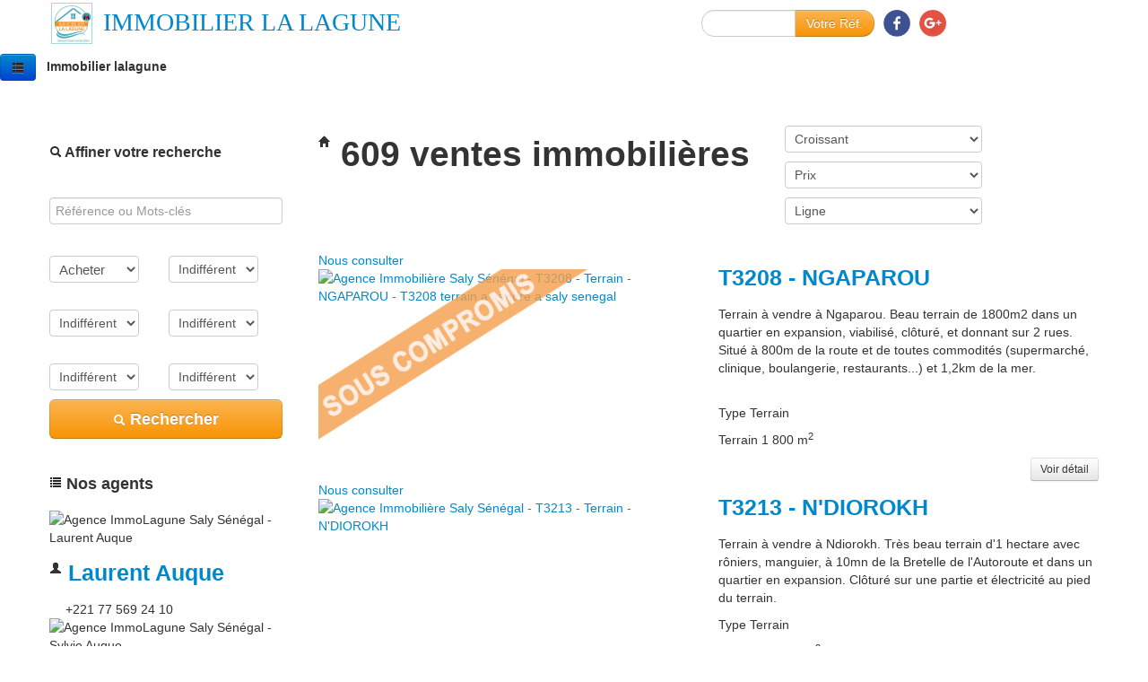

--- FILE ---
content_type: text/html; charset=UTF-8
request_url: https://www.immobilierlalagune.com/catalogue/index.php?ville=Warang
body_size: 15805
content:

<!DOCTYPE html>
<html lang="fr">

<head>
	<!-- Google tag (gtag.js) -->
<script async src="https://www.googletagmanager.com/gtag/js?id=G-0E1LVLL5DM"></script>
<script>
  window.dataLayer = window.dataLayer || [];
  function gtag(){dataLayer.push(arguments);}
  gtag('js', new Date());

  gtag('config', 'G-0E1LVLL5DM');
</script>

<!-- Définit l'encodage de caractères en UTF-8 -->
<meta charset="utf-8">

<!-- Titre de la page -->
<title>Catalogue de biens immobiliers - Agence immobilière à Saly Sénégal</title>

<!-- Description de la page -->
<meta name="description" content="Agence immobilière à Saly, Sénégal, spécialisée en vente de villas, terrains, appartements et plus. Trouvez votre bien idéal en Afrique de l'Ouest.">

<!-- Mots-clés de la page -->
<meta name="keywords" content="immobilier Sénégal, Saly, villas à vendre, terrain à vendre, appartement à Saly, investir au Sénégal, immobilier de luxe">

<!-- Définir la compatibilité avec les appareils mobiles -->
<meta name="viewport" content="width=device-width, initial-scale=1.0">

<!-- Balise robots (indexation et suivi des liens) -->
<meta name="robots" content="index, follow">

<!-- Distribution géographique -->
<meta name="distribution" content="global">

<!-- Réévaluation des pages -->
<meta name="revisit-after" content="7 days">

<!-- Expiration de la page (indique si elle doit être rechargée) -->
<meta name="expires" content="never">

<!-- Open Graph (OG) pour les réseaux sociaux -->
<meta property="og:title" content="Catalogue de biens immobiliers - Agence immobilière à Saly Sénégal">
<meta property="og:description" content="Agence immobilière à Saly, Sénégal, spécialisée en vente de villas, terrains, appartements et plus. Trouvez votre bien idéal en Afrique de l'Ouest.">

<meta property="og:image" content="https://www.immobilierlalagune.com/_images/images_logo/logo-immobilierlalagune-250.jpg">
<meta property="og:image:width" content="1200">
<meta property="og:image:height" content="630">

<!-- BEGIN SHAREAHOLIC CODE -->
<link rel="preload" href="https://cdn.shareaholic.net/assets/pub/shareaholic.js" as="script" />
<meta name="shareaholic:site_id" content="1970bbd2443653261eaf928b1b1ec4f6" />
<script data-cfasync="false" async src="https://cdn.shareaholic.net/assets/pub/shareaholic.js"></script>
<!-- END SHAREAHOLIC CODE -->
	
	<!-- Balise canonique pour éviter les doublons de contenu -->
	<link rel="canonical" href="https://www.immobilierlalagune.com/catalogue/" />

  <!-- Bootstrap -->
  <link href="../assets/css/bootstrap.min.css" rel="stylesheet" media="screen">
  <link href="../assets/css/bootstrap-responsive.min.css" rel="stylesheet">

  <link href="../theme_lobster/css/style.css" rel="stylesheet" media="screen">
  <link href="../theme_lobster/css/color_theme.css" rel="stylesheet" />

  <link href="../theme_proper/css/style.css" rel="stylesheet" media="screen">
  <!--
  <link href="../theme_proper/js/colorbox/colorbox.css" rel="stylesheet" media="screen"> -->
  
  <link href="../assets/css/immo.css" rel="stylesheet" media="screen">

  <!-- FONTAWESOME STYLE -->
  <link rel="stylesheet" href="../theme_proper/css/font/FortAwesome/css/font-awesome.css"/>

	<link rel="shortcut icon" href="../theme_proper/images/logo.png">

</head>

<body class="theme_immolalagune">

<header>
	<!-- Start Logo -->
	<div id="fb-root"></div>
<script>(function(d, s, id) {
  var js, fjs = d.getElementsByTagName(s)[0];
  if (d.getElementById(id)) return;
  js = d.createElement(s); js.id = id;
  js.src = "//connect.facebook.net/fr_FR/sdk.js#xfbml=1&version=v2.5";
  fjs.parentNode.insertBefore(js, fjs);
}(document, 'script', 'facebook-jssdk'));</script>

  <!-- start header-wrapper -->
  <div id="header-wrapper" style="display: flex; align-items: center; height: 60px;">
    <div class="container">
      <div class="panel">
        <div class="row-fluid" style="max-width:1000px;">
        
          <a class="brand" href="../accueil/">
            <span style="font-size: 40px; font-weight: 500; font-family: 'Times New Roman', Times, serif">
              <img src="../_images/images_logo/logo-immobilierlalagune-200.jpg" alt="logo" width="50" style="margin-top: 2px;">
              <span class="hidden-phone" style="font-size: 70%;">IMMOBILIER LA LAGUNE</span>
            </span><!-- visible-tablet JMC -->
          </a>

          <a href="https://plus.google.com/108776967698428725615" target="_blank"><img src="../_images/images_logo/google-rond.png" width="30" style="float: right; padding: 12px 0px 0px 0px;" alt="Google"></a>
          <a href="https://www.facebook.com/immobilierlalagunesenegal" target="_blank"><img src="../_images/images_logo/facebook-rond.png" width="30" style="float: right; padding: 12px 10px;" alt="Facebook"></a>

          <div style="float:right;">
          <form action="../catalogue/index.php" method="post" class="form-search visible-phone" style="float:right;"><!--float: right; -->
            <div class="input-append">
              <input name="choix_recherche" type="text" class="search-query form-text" style="width:50px" title="Référence ou Mots-clés"><!--input-block-level-->
              <button type="submit" class="btn btn-warning">Votre Réf.</button>
            </div>
          </form>

            <form action="../catalogue/index.php" method="post" class="form-search hidden-phone" style="padding:12px 0px 0px 0px;"><!--float: right; -->
              <div class="input-append">
                <input name="choix_recherche" type="text" class="search-query form-text" style="width:75px" title="Référence ou Mots-clés"><!--input-block-level-->
                <button type="submit" class="btn btn-warning">Votre Réf.</button>
              </div>
            </form>
          </div>
<!--
          <div style="float:right; padding:20px 10px 10px 10px; border-width:1px; border-style:dotted; border-color:black;">
              <div class="fb-like" data-href="https://www.facebook.com/immobilierlalagunesenegal/" data-layout="button" data-action="like" data-show-faces="false" data-share="false"></div>
          </div>
          <div class="visible-desktop" style="float:right; text-align: center; padding:10px 25px 7px 25px; border-width:1px; border-style:dotted; border-color:black;">
            Votre Agence immobilière<br>de la petite cote à saly au Sénégal
          </div>
-->
        </div>
      </div>
    </div>
  </div>
  <!-- End header-wrapper -->	<!-- End Logo --> 
</header>

<!-- Start Wrapper-->
<div id="wrapper"> 
  
  <!-- Start Header -->
  <section id="top_header">

	<!--
	<div class="recherche hidden-tablet hidden-phone">
		<form action="../catalogue/index.php" method="post" class="form-search" >
			<div class="input-append span1">
				<input name="choix_recherche" type="text" class="search-query form-text input-block-level" title="Référence ou Mots-clés">
				<button type="submit" class="btn btn-warning">Votre Réf.</button>
			</div>
		</form>
	</div>
	-->

	<div class="inner-wrapper text_center" id="top_header_fixed" style="position: relative; top:0px;">

		<!--Start Main Navigation-->
		<div class="togle_menu_mobile">
			<a class="btn btn-primary flat" data-toggle="collapse" data-target=".main_navbar"><i class="icon-th-list icon-2x"></i></a>
			<strong>&nbsp;&nbsp;Immobilier lalagune </strong>
		</div>

			<nav class="main_navbar collapse">

				<ul class="unstyled">
					<li ><a href="../accueil/">Accueil</a></li>

					<!--
					<li class="dropdown active">
						<a href="#" class="dropdown-toggle" data-toggle="dropdown">Nos Biens <b class="caret"></b></a>
						<ul class="dropdown-menu">
							<li><a href="../catalogue/index.php">Villa/Maison</a></li>
							<li><a href="../catalogue/index.php">Terrain</a></li>
							<li><a href="../catalogue/index.php">Commerce</a></li>
							<li><a href="../catalogue/index.php">Appartement</a></li>
						</ul>
					</li>
					-->

					<li class="active"><a href="../catalogue/index.php">Nos biens</a></li>

					<!--
					<li ><a href="../top_annonces/index.php">Top Annonce</a></li>
					-->

					<li ><a href="http://www.vivreausenegal.com/" target="new">Vivre au Sénégal</a></li>

					<li class="dropdown">
						<a href="#" class="dropdown-toggle" data-toggle="dropdown">Villes <b class="caret"></b></a>
						<ul class="dropdown-menu">

							
									<li><a href="../catalogue/index.php?choix_ville="></a></li>

									
									<li><a href="../catalogue/index.php?choix_ville=Dougar">Dougar</a></li>

									
									<li><a href="../catalogue/index.php?choix_ville=Fimela">Fimela</a></li>

									
									<li><a href="../catalogue/index.php?choix_ville=Foundiougne">Foundiougne</a></li>

									
									<li><a href="../catalogue/index.php?choix_ville=Gandigal">Gandigal</a></li>

									
									<li><a href="../catalogue/index.php?choix_ville=Guéréo">Guéréo</a></li>

									
									<li><a href="../catalogue/index.php?choix_ville=Joal">Joal</a></li>

									
									<li><a href="../catalogue/index.php?choix_ville=Malicounda">Malicounda</a></li>

									
									<li><a href="../catalogue/index.php?choix_ville=Mbaling">Mbaling</a></li>

									
									<li><a href="../catalogue/index.php?choix_ville=Mbodienne">Mbodienne</a></li>

									
									<li><a href="../catalogue/index.php?choix_ville=Mbour">Mbour</a></li>

									
									<li><a href="../catalogue/index.php?choix_ville=N&#039;diorokh">N&#039;diorokh</a></li>

									
									<li><a href="../catalogue/index.php?choix_ville=Ndangane">Ndangane</a></li>

									
									<li><a href="../catalogue/index.php?choix_ville=Ndiass">Ndiass</a></li>

									
									<li><a href="../catalogue/index.php?choix_ville=Ngaparou">Ngaparou</a></li>

									
									<li><a href="../catalogue/index.php?choix_ville=Nguekhokh">Nguekhokh</a></li>

									
									<li><a href="../catalogue/index.php?choix_ville=Nguerigne">Nguerigne</a></li>

									
									<li><a href="../catalogue/index.php?choix_ville=Nianing">Nianing</a></li>

									
									<li><a href="../catalogue/index.php?choix_ville=Palmarin">Palmarin</a></li>

									
									<li><a href="../catalogue/index.php?choix_ville=Pointe sarrene">Pointe sarrene</a></li>

									
									<li><a href="../catalogue/index.php?choix_ville=Popenguine">Popenguine</a></li>

									
									<li><a href="../catalogue/index.php?choix_ville=Saly">Saly</a></li>

									
									<li><a href="../catalogue/index.php?choix_ville=Sindia">Sindia</a></li>

									
									<li><a href="../catalogue/index.php?choix_ville=Sine saloum">Sine saloum</a></li>

									
									<li><a href="../catalogue/index.php?choix_ville=Sinthiane">Sinthiane</a></li>

									
									<li><a href="../catalogue/index.php?choix_ville=Somone">Somone</a></li>

									
									<li><a href="../catalogue/index.php?choix_ville=Warang">Warang</a></li>

									
						</ul>
					</li>

					<li ><a href="../galeries/index.php">Photos</a></li>

					<li ><a href="../agences/index.php">Agences</a></li>

					<li ><a href="../contact/index.php">Contactez-nous</a></li>

					
				</ul>
			</nav>
			<!--ENd Main Navigation-->

	</div>
</section>  <!-- End Header --> 
    
  <!--Start Content-->
  <div id="content" style="margin-top: 50px;"> 
        
    <div class="container">
      <div class="row-fluid">

        <div class="span3">
          <div class="panel right-line"> 

            <!--Start Form Rechercher Biens-->
						<h3 class="main-heading bottom-line line-middle" style="font-size: 16px;"><span class="main-circle-icon"><i class="icon-search"></i></span> Affiner votre recherche</h3>

            <!--Start Tabs-->
            <section class="">

              <div class="tab-content custom-tab">

                <form action="../catalogue/index-recherche.php" method="post" class="form-proper">

                  <div class="row-fluid">
                    <h5 style="color:#fff; font-size:16px; font-weight:600; margin:0 0 0 0;">Référence à rechercher</h5>
                    <label>
                      <input name="choix_recherche" type="text" class="input-block-level" value="" placeholder="Référence ou Mots-clés">
                    </label>
                  </div>

                  <div class="row-fluid" style="display:flex; gap:0px;">

                    <div class="span6">
                      <h5 style="color:#fff; font-size:16px; font-weight:600; margin:0 0 0 0;">J’aimerais</h5>
                      <select name="choix_usage_bien" style="width:100px; font-size:15px;">
                        <option value="1" selected>Acheter</option>
                        <option value="2" >Louer</option>
                      </select>
                    </div>


                    <div class="span6">

                      <div id="aff_usage_bien_1" class="affiche_usage_bien" style="display:none">
                        <h5 style="color:#fff; font-size:16px; font-weight:600; margin:0 0 0 0;">Quoi</h5>
                        <select name="choix_type_bien" style="width:100px;">
                          <option value="0" selected>Indifférent</option>
                                                      <option value="4" >
                            Villa                            </option>
                                                        <option value="1" >
                            Appartement                            </option>
                                                        <option value="3" >
                            Terrain                            </option>
                                                        <option value="2" >
                            Commerce                            </option>
                                                    </select>
                      </div>

                      <div id="aff_usage_bien_2" class="affiche_usage_bien" style="display:none">
                        <h5 style="color:#fff; font-size:16px; font-weight:600; margin:0 0 0 0;">Budget</h5>
                        <select name="choix_budget_loc" style="width:100px;">
                          <option value="0" selected>Indiff&eacute;rent</option>
                          <option value="1" >inférieur à 500 &euro;</option>
                          <option value="2" >501 &euro; à 750 &euro;</option>
                          <option value="3" >751 &euro; à 1 000 &euro;</option>
                          <option value="4" >1 001 &euro; à 1 500 &euro;</option>
                          <option value="5" >supérieur à 1 500 &euro;</option>
                        </select>
                      </div>

                    </div>

                  </div>

                  <div id="aff2_usage_bien_1" class="affiche_usage_bien" style="display:none">

                    <div class="row-fluid" style="display:flex; gap:0px;">

                      <div class="span6">
                        <h5 style="color:#fff; font-size:16px; font-weight:600; margin:0 0 0 0;">Budget</h5>
                        <select name="choix_budget_vte" style="width:100px;">
                          <option value="0" selected>Indifférent</option>
                          <option value="1" >inférieur à 75 000 &euro;</option>
                          <option value="2" >75 001 &euro; à 150 000 &euro;</option>
                          <option value="3" >151 000 &euro; à 225 000 &euro;</option>
                          <option value="4" >supérieur à 225 000 &euro;</option>
                        </select>
                      </div>

                      <div class="span6">
                        <h5 style="color:#fff; font-size:16px; font-weight:600; margin:0 0 0 0;">Ville</h5>
                        <select name="choix_ville" style="width:100px;">
                          <option value="0" selected>Indifférent</option>
                                                      <option value="Dougar" >
                            Dougar                            </option>
                                                        <option value="Fimela" >
                            Fimela                            </option>
                                                        <option value="Foundiougne" >
                            Foundiougne                            </option>
                                                        <option value="Gandigal" >
                            Gandigal                            </option>
                                                        <option value="Guéréo" >
                            Guéréo                            </option>
                                                        <option value="Joal" >
                            Joal                            </option>
                                                        <option value="Malicounda" >
                            Malicounda                            </option>
                                                        <option value="Mbaling" >
                            Mbaling                            </option>
                                                        <option value="Mbodienne" >
                            Mbodienne                            </option>
                                                        <option value="Mbour" >
                            Mbour                            </option>
                                                        <option value="N&#039;diorokh" >
                            N&#039;diorokh                            </option>
                                                        <option value="Ndangane" >
                            Ndangane                            </option>
                                                        <option value="Ndiass" >
                            Ndiass                            </option>
                                                        <option value="Ngaparou" >
                            Ngaparou                            </option>
                                                        <option value="Nguekhokh" >
                            Nguekhokh                            </option>
                                                        <option value="Nguerigne" >
                            Nguerigne                            </option>
                                                        <option value="Nianing" >
                            Nianing                            </option>
                                                        <option value="Palmarin" >
                            Palmarin                            </option>
                                                        <option value="Pointe sarrene" >
                            Pointe sarrene                            </option>
                                                        <option value="Popenguine" >
                            Popenguine                            </option>
                                                        <option value="Saly" >
                            Saly                            </option>
                                                        <option value="Sindia" >
                            Sindia                            </option>
                                                        <option value="Sine saloum" >
                            Sine saloum                            </option>
                                                        <option value="Sinthiane" >
                            Sinthiane                            </option>
                                                        <option value="Somone" >
                            Somone                            </option>
                                                        <option value="Warang" >
                            Warang                            </option>
                                                    </select>
                      </div>

                    </div>

                    <div class="row-fluid" style="display:flex; gap:0px;">

                      <div class="span6">
                        <h5 style="color:#fff; font-size:16px; font-weight:600; margin:0 0 0 0;">Résidence</h5>
                        <select name="choix_residence" style="width:100px;">
                          <option value="0" selected>Indifférent</option>
                          <option value="O" >En résidence</option>
                          <option value="N" >Hors résidence</option>
                        </select>
                      </div>

											<div class="span6">
                        <h5 style="color:#fff; font-size:16px; font-weight:600; margin:0 0 0 0;">Piscine</h5>
                        <select name="choix_piscine" style="width:100px;">
                          <option value="0" selected>Indifférent</option>
                          <option value="O" >Avec Piscine</option>
                          <option value="N" >Sans Piscine</option>
                        </select>
                      </div>

                    </div>

                  </div><!-- id="aff_usage_bien_1" -->

                  <div id="aff2_usage_bien_2" class="affiche_usage_bien" style="display:none">

                    <div class="row-fluid" style="display:flex; gap:0px;">
                      <div class="form-group form-group-lg"> <!-- form-group-select-plus -->
                        <label style="color:#fff; font-size:16px; font-weight:600; margin:0 0 0 0;">Adultes</label>
                        <div class="btn-group btn-group-select-num" data-toggle="buttons">
                          <label class="btn btn-primary" style="color:#fff; font-size:14px; font-weight: 800;"><!--  active -->
                              <input name="choix_nb_personne" type="radio" value="2" >2/3</label>
                          <label class="btn btn-primary" style="color:#fff; font-size:14px; font-weight: 800;">
                              <input name="choix_nb_personne" type="radio" value="4" >4/5</label>
                          <label class="btn btn-primary" style="color:#fff; font-size:14px; font-weight: 800;">
                              <input name="choix_nb_personne" type="radio" value="6" >6/7</label>
                          <label class="btn btn-primary" style="color:#fff; font-size:14px; font-weight: 800;">
                              <input name="choix_nb_personne" type="radio" value="8" >8+</label>
                        </div>
                      </div>
                    </div>

                    <div class="row-fluid" style="display:flex; gap:0px;">
                      <div class="form-group form-group-lg"> <!-- form-group-select-plus -->
                        <label style="color:#fff; font-size:16px; font-weight:600; margin:0 0 0 0;">Enfants</label>
                        <div class="btn-group btn-group-select-num" data-toggle="buttons">
                          <label class="btn btn-primary" style="color:#fff; font-size:14px; font-weight: 800;"><!--  active -->
                              <input name="choix_nb_enfant" type="radio" value="2" >2/3</label>
                          <label class="btn btn-primary" style="color:#fff; font-size:14px; font-weight: 800;">
                              <input name="choix_nb_enfant" type="radio" value="4" >4/5</label>
                          <label class="btn btn-primary" style="color:#fff; font-size:14px; font-weight: 800;">
                              <input name="choix_nb_enfant" type="radio" value="6" >6/7</label>
                          <label class="btn btn-primary" style="color:#fff; font-size:14px; font-weight: 800;">
                              <input name="choix_nb_enfant" type="radio" value="8" >8+</label>
                        </div>
                      </div>
                    </div>

                  </div><!-- id="aff_usage_bien_2" -->
<!--
                  <div class="row-fluid">
										<h5 style="color:#fff; font-size:16px; font-weight:600; margin:0 0 0 0;">Chambre(s)</h5>
                    <select name="choix_nb_chambre" class="form-control">
                      <option value="">Chambres Indiff&eacute;rent</option>
                      <option value="1" >1 à 2 chambres</option>
                      <option value="2" >2 à 3 chambres</option>
                      <option value="3" >3 à 4 chambres</option>
                      <option value="4" >supérieur à 4 chambres</option>
<!--
                      <option value='1' >1</option><option value='2' >2</option><option value='3' >3</option><option value='4' >4</option><option value='5' >5</option>                      <option value='6' >6 et +</option>
--><!--
                    </select>
                  </div>
-->
                  <div class="row-fluid" style="display:flex; gap:0px;">
										<button type="submit" class="btn btn-warning btn-large btn-block"><i class="icon-search icon-white"></i> <strong>Rechercher</strong></button>
                  </div>

                </form>

              </div>

            </section>
            <!--End Tabs--> 

						<script type="text/javascript">
              <!--
              var aff_usage_bien = document.getElementById('aff_usage_bien_1');
              aff_usage_bien.style.display = 'block';
              var aff2_usage_bien = document.getElementById('aff2_usage_bien_1');
              aff2_usage_bien.style.display = 'block';
              -->
            </script>

            <!--End Form Rechercher Biens--> 
            
            <!--Start List Our Agent-->
						          <!--Start List Our Agent-->
          <h3 class="bottom-line line-middle main-heading" style="font-size: 18px;"><span class="main-circle-icon"><i class="icon-list"></i></span> Nos agents</h3>
          <div class="list-items">
                            <div class="item">
                  <div class="img-preview">
                                        <img src="../_includes/timthumb.php?src=/var/www/vhosts/immobilierlalagune.com/httpdocs/_images/mediatheque/immo_apporteur_photo_21749.jpg&w=100&h=80&a=c" alt="Agence ImmoLagune Saly Sénégal - Laurent Auque">
                                      </div>
                  <div class="item-desk">
                    <div class="title">
                      <h3><a href="../agents/index.php?id_apporteur=2"><i class="icon-user"></i> Laurent Auque</a></h3>
                    </div>
                    <div class="title"><i class="icon-mobile-phone"></i> +221 77 569 24 10</div>                                      </div>
                  <div class="clearfix"></div>
                </div>
                                <div class="item">
                  <div class="img-preview">
                                        <img src="../_includes/timthumb.php?src=/var/www/vhosts/immobilierlalagune.com/httpdocs/_images/mediatheque/immo_apporteur_photo_7475.jpg&w=100&h=80&a=c" alt="Agence ImmoLagune Saly Sénégal - Sylvie Auque">
                                      </div>
                  <div class="item-desk">
                    <div class="title">
                      <h3><a href="../agents/index.php?id_apporteur=3"><i class="icon-user"></i> Sylvie Auque</a></h3>
                    </div>
                    <div class="title"><i class="icon-mobile-phone"></i> +221 77 529 10 87</div>                                      </div>
                  <div class="clearfix"></div>
                </div>
                            <!--
            <div class="item">
              <div class="img-preview"> <img src="../theme_proper/images/agents/thum_list/a2.jpg" alt="Corin Langpost" /> </div>
              <div class="item-desk">
                <div class="title">
                  <h3><a href="#">Angelina Cos</a></h3>
                </div>
                <div class="location">Palo Alto CA</div>
                <a href="#" class="btn-proper btn-mini btn">Profile Page</a> </div>
              <div class="clearfix"></div>
            </div>
            --> 
          </div>
          <!--End List Our AGents --> 
            <!--End List Our AGents --> 
            
          </div>
        </div>
         
        <div class="span9">
          <div class="panel"> 

						
            <!--  Start Liste des biens -->
            <div class="row-fluid">
              <div class="span7">
                <h1 class="main-heading bottom-line line-before">
                	<span class="main-circle-icon"><i class="icon-home"></i></span> 609 ventes immobilières                 </h1>
              </div>
              <div class="span5" style="border: double 2;">
                <div class="main-heading bottom-line line-before filterarea">

                  <form action="/catalogue/index.php" method="post" name="Form_tri" class="filterform">
                    <select name="choix_orderby2" onchange="this.form.submit();">
                      <option value="tri_a" selected>Croissant</option>
                      <option value="tri_d" >Décroissant</option>
                    </select>
                                        <select name="choix_orderby1" onchange="this.form.submit();" >
                      <option value="tri_pri" selected>Prix</option>
                      <option value="tri_vil" >Ville</option>
                    </select>
                    <select name="choix_affichage" onchange="location.href=''+this.options[this.selectedIndex].value+'.php';">
                      <option value="index" selected>Ligne</option>
                      <option value="index-tab">Tableau</option>
                    </select>
                  </form>

                  <div class="clearfix"></div>
                </div>
              </div>
            </div>

            <div class="list-properties right-space">

              
							<article>
								<div class="property">
									<div class="row-fluid">

										<div class="span6">
											<div class="property-images">

												<a href="../catalogue/biens_detail.php?id_immo_bien=3042" title="T3208 - NGAPAROU" target="_top">

													<div class="mask">
																												<span class="price">
															Nous consulter														<span>

													</div>

																												<img src="../_images/images_logo/bandeau-sous_compromis.png" alt="Immobilierlalagune" style="position: absolute; max-width: 300px; height: auto; margin: 0Px 0 0 0Px; box-shadow: 0px 0px 0px 0px;"><!-- Bandeau afficher sur Photo -->
															
                            <img src="../_includes/timthumb.php?src=/var/www/vhosts/immobilierlalagune.com/httpdocs/_images/mediatheque/immo_bien_photo_21421.jpg&w=300&h=200&q=80" alt="Agence Immobilière Saly Sénégal - T3208 - Terrain - NGAPAROU - T3208 terrain a vendre a saly senegal" loading="eager">

                            
												</a>

											</div>
										</div>

										<div class="span6">
											<div class="property-details">
												<h3>
												<a href="../catalogue/biens_detail.php?id_immo_bien=3042" title="T3208 - NGAPAROU">
												T3208 - NGAPAROU												</a>
												</h3>
												<p><div>Terrain à vendre à Ngaparou. Beau terrain de 1800m2 dans un quartier en expansion, viabilisé, clôturé, et donnant sur 2 rues. Situé à 800m de la route et de toutes commodités (supermarché, clinique, boulangerie, restaurants...) et 1,2km de la mer.<br></div><div><br></div></p>
												<div class="property-short-detail top-line bottom-line">
													<p>Type <span>Terrain</span></p>
													<p>Terrain <span>1 800 m<sup>2</sup></span></p>												</div>

											</div>
										</div>
										
										<div class="clearfix">
											<a href="../catalogue/biens_detail.php?id_immo_bien=3042" class="btn-proper btn btn-small pull-right">Voir détail</a>
											<!--<a href="#" class="btn-proper btn btn-small pull-right">Comparer</a>-->
										</div>
										
									</div>
								</div>
              </article>
              
							<article>
								<div class="property">
									<div class="row-fluid">

										<div class="span6">
											<div class="property-images">

												<a href="../catalogue/biens_detail.php?id_immo_bien=3047" title="T3213 - N'DIOROKH" target="_top">

													<div class="mask">
																												<span class="price">
															Nous consulter														<span>

													</div>

													
                            <img src="../_includes/timthumb.php?src=../_images/images_logo/logo-immobilierlalagune-250.jpg&w=300&h=200" alt="Agence Immobilière Saly Sénégal - T3213 - Terrain - N'DIOROKH">
                            
												</a>

											</div>
										</div>

										<div class="span6">
											<div class="property-details">
												<h3>
												<a href="../catalogue/biens_detail.php?id_immo_bien=3047" title="T3213 - N'DIOROKH">
												T3213 - N'DIOROKH												</a>
												</h3>
												<p>Terrain à vendre à Ndiorokh. Très beau terrain d'1 hectare avec rôniers, manguier, à 10mn de la Bretelle de l'Autoroute et dans un quartier en expansion. Clôturé sur une partie et électricité au pied du terrain. <br></p>
												<div class="property-short-detail top-line bottom-line">
													<p>Type <span>Terrain</span></p>
													<p>Terrain <span>10 000 m<sup>2</sup></span></p>												</div>

											</div>
										</div>
										
										<div class="clearfix">
											<a href="../catalogue/biens_detail.php?id_immo_bien=3047" class="btn-proper btn btn-small pull-right">Voir détail</a>
											<!--<a href="#" class="btn-proper btn btn-small pull-right">Comparer</a>-->
										</div>
										
									</div>
								</div>
              </article>
              
							<article>
								<div class="property">
									<div class="row-fluid">

										<div class="span6">
											<div class="property-images">

												<a href="../catalogue/biens_detail.php?id_immo_bien=3058" title="T3224 - SINDIA" target="_top">

													<div class="mask">
																												<span class="price">
															Nous consulter														<span>

													</div>

													
                            <img src="../_includes/timthumb.php?src=/var/www/vhosts/immobilierlalagune.com/httpdocs/_images/mediatheque/immo_bien_photo_21602.jpg&w=300&h=200&q=80" alt="Agence Immobilière Saly Sénégal - T3224 - Terrain - SINDIA - T3224-terrain-a-vendre-a-sindia-senegal" loading="eager">

                            
												</a>

											</div>
										</div>

										<div class="span6">
											<div class="property-details">
												<h3>
												<a href="../catalogue/biens_detail.php?id_immo_bien=3058" title="T3224 - SINDIA">
												T3224 - SINDIA												</a>
												</h3>
												<p><div>Terrain à vendre à Sindia. A saisir ! Beau terrain viabilisé d'1 hectare sur la route de Thiès offrant 50 mètres de façade route. Situé à 1km de la Route Nationale et 3km de la Bretelle d'Autoroute. Idéal pour une affaire commerciale, des hangars... ou un investissement. 23.000 Fcfa le m2.<br></div><div><br></div></p>
												<div class="property-short-detail top-line bottom-line">
													<p>Type <span>Terrain</span></p>
													<p>Terrain <span>9 949 m<sup>2</sup></span></p>												</div>

											</div>
										</div>
										
										<div class="clearfix">
											<a href="../catalogue/biens_detail.php?id_immo_bien=3058" class="btn-proper btn btn-small pull-right">Voir détail</a>
											<!--<a href="#" class="btn-proper btn btn-small pull-right">Comparer</a>-->
										</div>
										
									</div>
								</div>
              </article>
              
							<article>
								<div class="property">
									<div class="row-fluid">

										<div class="span6">
											<div class="property-images">

												<a href="../catalogue/biens_detail.php?id_immo_bien=2528" title="T2697 - N'DIOROKH" target="_top">

													<div class="mask">
																												<span class="price">
															27<span style="font-size:18px;"> €&nbsp;-&nbsp;</span><span style="font-size:22px;">18 000</span><span style="font-size:18px;"> Fcfa</span>														<span>

													</div>

													
                            <img src="../_includes/timthumb.php?src=../_images/images_logo/logo-immobilierlalagune-250.jpg&w=300&h=200" alt="Agence Immobilière Saly Sénégal - T2697 - Terrain - N'DIOROKH">
                            
												</a>

											</div>
										</div>

										<div class="span6">
											<div class="property-details">
												<h3>
												<a href="../catalogue/biens_detail.php?id_immo_bien=2528" title="T2697 - N'DIOROKH">
												T2697 - N'DIOROKH												</a>
												</h3>
												<p>Terrains à vendre à Ndiorokh. Belles parcelles de 1 200 à 1 480m2 situées dans un secteur en expansion, à 5mn de la station de Saly. 18 000 Fcfa/m2. A saisir !<br></p>
												<div class="property-short-detail top-line bottom-line">
													<p>Type <span>Terrain</span></p>
																									</div>

											</div>
										</div>
										
										<div class="clearfix">
											<a href="../catalogue/biens_detail.php?id_immo_bien=2528" class="btn-proper btn btn-small pull-right">Voir détail</a>
											<!--<a href="#" class="btn-proper btn btn-small pull-right">Comparer</a>-->
										</div>
										
									</div>
								</div>
              </article>
              
							<article>
								<div class="property">
									<div class="row-fluid">

										<div class="span6">
											<div class="property-images">

												<a href="../catalogue/biens_detail.php?id_immo_bien=2229" title="T2398 - NGUERIGNE" target="_top">

													<div class="mask">
																												<span class="price">
															6 900<span style="font-size:18px;"> €&nbsp;-&nbsp;</span><span style="font-size:22px;">4 500 000</span><span style="font-size:18px;"> Fcfa</span>														<span>

													</div>

																												<img src="../_images/images_logo/bandeau-vendu.png" alt="Immobilierlalagune" style="position: absolute; max-width: 300px; height: auto; margin: 0Px 0 0 0Px; box-shadow: 0px 0px 0px 0px;"><!-- Bandeau afficher sur Photo -->
															
                            <img src="../_includes/timthumb.php?src=/var/www/vhosts/immobilierlalagune.com/httpdocs/_images/mediatheque/immo_bien_photo_12654.jpg&w=300&h=200&q=80" alt="Agence Immobilière Saly Sénégal - T2398 - Terrain - NGUERIGNE - T2398 Terrain-a-vendre-nguerigne-senegal" loading="eager">

                            
												</a>

											</div>
										</div>

										<div class="span6">
											<div class="property-details">
												<h3>
												<a href="../catalogue/biens_detail.php?id_immo_bien=2229" title="T2398 - NGUERIGNE">
												T2398 - NGUERIGNE												</a>
												</h3>
												<p>Terrain à vendre à Nguerigne. Belles parcelles de terrain à vendre à 5mn de la bretelle de l'autoroute et 150m de la route goudronnée Nguerigne,/Ngaparou. A partir de 4.500. 000 Fcfa la parcelle de 300m2. A ne pas manquer !<br></p>
												<div class="property-short-detail top-line bottom-line">
													<p>Type <span>Terrain</span></p>
													<p>Terrain <span>300 m<sup>2</sup></span></p>												</div>

											</div>
										</div>
										
										<div class="clearfix">
											<a href="../catalogue/biens_detail.php?id_immo_bien=2229" class="btn-proper btn btn-small pull-right">Voir détail</a>
											<!--<a href="#" class="btn-proper btn btn-small pull-right">Comparer</a>-->
										</div>
										
									</div>
								</div>
              </article>
              
							<article>
								<div class="property">
									<div class="row-fluid">

										<div class="span6">
											<div class="property-images">

												<a href="../catalogue/biens_detail.php?id_immo_bien=2369" title="T2538 - NGUEKHOKH" target="_top">

													<div class="mask">
																												<span class="price">
															14 700<span style="font-size:18px;"> €&nbsp;-&nbsp;</span><span style="font-size:22px;">9 610 000</span><span style="font-size:18px;"> Fcfa</span>														<span>

													</div>

																												<img src="../_images/images_logo/bandeau-vendu.png" alt="Immobilierlalagune" style="position: absolute; max-width: 300px; height: auto; margin: 0Px 0 0 0Px; box-shadow: 0px 0px 0px 0px;"><!-- Bandeau afficher sur Photo -->
															
                            <img src="../_includes/timthumb.php?src=/var/www/vhosts/immobilierlalagune.com/httpdocs/_images/mediatheque/immo_bien_photo_13905.jpg&w=300&h=200&q=80" alt="Agence Immobilière Saly Sénégal - T2538 - Terrain - NGUEKHOKH - V2538-terrain-en-vente-a-nguekhor-senegal" loading="eager">

                            
												</a>

											</div>
										</div>

										<div class="span6">
											<div class="property-details">
												<h3>
												<a href="../catalogue/biens_detail.php?id_immo_bien=2369" title="T2538 - NGUEKHOKH">
												T2538 - NGUEKHOKH												</a>
												</h3>
												<p>Terrain en vente à NGUEKHOR. Belle parcelle de 600m2 clôturée sur 3 côtes, située à 300m de la route nationale, puits et électricité à 20m. Idéale pour une maison d'habitation. 

 

</p>
												<div class="property-short-detail top-line bottom-line">
													<p>Type <span>Terrain</span></p>
													<p>Terrain <span>600 m<sup>2</sup></span></p>												</div>

											</div>
										</div>
										
										<div class="clearfix">
											<a href="../catalogue/biens_detail.php?id_immo_bien=2369" class="btn-proper btn btn-small pull-right">Voir détail</a>
											<!--<a href="#" class="btn-proper btn btn-small pull-right">Comparer</a>-->
										</div>
										
									</div>
								</div>
              </article>
              
							<article>
								<div class="property">
									<div class="row-fluid">

										<div class="span6">
											<div class="property-images">

												<a href="../catalogue/biens_detail.php?id_immo_bien=2343" title="T2512 - GANDIGAL" target="_top">

													<div class="mask">
																												<span class="price">
															16 800<span style="font-size:18px;"> €&nbsp;-&nbsp;</span><span style="font-size:22px;">11 000 000</span><span style="font-size:18px;"> Fcfa</span>														<span>

													</div>

																												<img src="../_images/images_logo/bandeau-vendu.png" alt="Immobilierlalagune" style="position: absolute; max-width: 300px; height: auto; margin: 0Px 0 0 0Px; box-shadow: 0px 0px 0px 0px;"><!-- Bandeau afficher sur Photo -->
															
                            <img src="../_includes/timthumb.php?src=/var/www/vhosts/immobilierlalagune.com/httpdocs/_images/mediatheque/immo_bien_photo_17347.jpg&w=300&h=200&q=80" alt="Agence Immobilière Saly Sénégal - T2512 - Terrain - GANDIGAL - T2512-terrain-a-vendre-mbour" loading="eager">

                            
												</a>

											</div>
										</div>

										<div class="span6">
											<div class="property-details">
												<h3>
												<a href="../catalogue/biens_detail.php?id_immo_bien=2343" title="T2512 - GANDIGAL">
												T2512 - GANDIGAL												</a>
												</h3>
												<p>Terrain en vente à GANDIGAL. Très belle parcelle de 534m2 avec vue sur un nichoir à
oiseaux, pour les amoureux de la nature. Eau de la ville et électricité à proximité. A saisir !</p>
												<div class="property-short-detail top-line bottom-line">
													<p>Type <span>Terrain</span></p>
													<p>Terrain <span>534 m<sup>2</sup></span></p>												</div>

											</div>
										</div>
										
										<div class="clearfix">
											<a href="../catalogue/biens_detail.php?id_immo_bien=2343" class="btn-proper btn btn-small pull-right">Voir détail</a>
											<!--<a href="#" class="btn-proper btn btn-small pull-right">Comparer</a>-->
										</div>
										
									</div>
								</div>
              </article>
              
							<article>
								<div class="property">
									<div class="row-fluid">

										<div class="span6">
											<div class="property-images">

												<a href="../catalogue/biens_detail.php?id_immo_bien=2758" title="T2926 - SALY" target="_top">

													<div class="mask">
																												<span class="price">
															16 800<span style="font-size:18px;"> €&nbsp;-&nbsp;</span><span style="font-size:22px;">11 000 000</span><span style="font-size:18px;"> Fcfa</span>														<span>

													</div>

													
                            <img src="../_includes/timthumb.php?src=/var/www/vhosts/immobilierlalagune.com/httpdocs/_images/mediatheque/immo_bien_photo_17991.jpg&w=300&h=200&q=80" alt="Agence Immobilière Saly Sénégal - T2926 - Terrain - SALY - T2926-terrain-a-vendre-a-saly-senegal" loading="eager">

                            
												</a>

											</div>
										</div>

										<div class="span6">
											<div class="property-details">
												<h3>
												<a href="../catalogue/biens_detail.php?id_immo_bien=2758" title="T2926 - SALY">
												T2926 - SALY												</a>
												</h3>
												<p>Terrain à vendre à SALY. Découvrez cette parcelle de 300m² viabilisée située à 150m de la route goudronnée et 850m de l'axe Saly-Mbour. 

</p>
												<div class="property-short-detail top-line bottom-line">
													<p>Type <span>Terrain</span></p>
													<p>Terrain <span>300 m<sup>2</sup></span></p>												</div>

											</div>
										</div>
										
										<div class="clearfix">
											<a href="../catalogue/biens_detail.php?id_immo_bien=2758" class="btn-proper btn btn-small pull-right">Voir détail</a>
											<!--<a href="#" class="btn-proper btn btn-small pull-right">Comparer</a>-->
										</div>
										
									</div>
								</div>
              </article>
              
							<article>
								<div class="property">
									<div class="row-fluid">

										<div class="span6">
											<div class="property-images">

												<a href="../catalogue/biens_detail.php?id_immo_bien=2426" title="T2595 - SOMONE" target="_top">

													<div class="mask">
																												<span class="price">
															16 800<span style="font-size:18px;"> €&nbsp;-&nbsp;</span><span style="font-size:22px;">11 000 000</span><span style="font-size:18px;"> Fcfa</span>														<span>

													</div>

													
                            <img src="../_includes/timthumb.php?src=/var/www/vhosts/immobilierlalagune.com/httpdocs/_images/mediatheque/immo_bien_photo_14445.jpg&w=300&h=200&q=80" alt="Agence Immobilière Saly Sénégal - T2595 - Terrain - SOMONE - T2595-terrain-en-vente-a-somone-senegal" loading="eager">

                            
												</a>

											</div>
										</div>

										<div class="span6">
											<div class="property-details">
												<h3>
												<a href="../catalogue/biens_detail.php?id_immo_bien=2426" title="T2595 - SOMONE">
												T2595 - SOMONE												</a>
												</h3>
												<p>Terrain en vente à SOMONE. Belle parcelle de 300m² avec électricité à 50m dans
un quartier en plein essor. A découvrir



</p>
												<div class="property-short-detail top-line bottom-line">
													<p>Type <span>Terrain</span></p>
													<p>Terrain <span>300 m<sup>2</sup></span></p>												</div>

											</div>
										</div>
										
										<div class="clearfix">
											<a href="../catalogue/biens_detail.php?id_immo_bien=2426" class="btn-proper btn btn-small pull-right">Voir détail</a>
											<!--<a href="#" class="btn-proper btn btn-small pull-right">Comparer</a>-->
										</div>
										
									</div>
								</div>
              </article>
              
							<article>
								<div class="property">
									<div class="row-fluid">

										<div class="span6">
											<div class="property-images">

												<a href="../catalogue/biens_detail.php?id_immo_bien=1898" title="T2082 - SALY" target="_top">

													<div class="mask">
																												<span class="price">
															18 300<span style="font-size:18px;"> €&nbsp;-&nbsp;</span><span style="font-size:22px;">12 003 000</span><span style="font-size:18px;"> Fcfa</span>														<span>

													</div>

													
                            <img src="../_includes/timthumb.php?src=/var/www/vhosts/immobilierlalagune.com/httpdocs/_images/mediatheque/immo_bien_photo_9859.jpg&w=300&h=200&q=80" alt="Agence Immobilière Saly Sénégal - T2082 - Terrain - SALY - T2082 Terrain à acheter à Saly Diambars Sénégal" loading="eager">

                            
												</a>

											</div>
										</div>

										<div class="span6">
											<div class="property-details">
												<h3>
												<a href="../catalogue/biens_detail.php?id_immo_bien=1898" title="T2082 - SALY">
												T2082 - SALY												</a>
												</h3>
												<p>Terrain à vendre à SALY. Beau terrain entièrement clôturé avec puits dans un secteur en plein expansion à proximité de Diambars.</p>
												<div class="property-short-detail top-line bottom-line">
													<p>Type <span>Terrain</span></p>
													<p>Terrain <span>329 m<sup>2</sup></span></p>												</div>

											</div>
										</div>
										
										<div class="clearfix">
											<a href="../catalogue/biens_detail.php?id_immo_bien=1898" class="btn-proper btn btn-small pull-right">Voir détail</a>
											<!--<a href="#" class="btn-proper btn btn-small pull-right">Comparer</a>-->
										</div>
										
									</div>
								</div>
              </article>
              
							<article>
								<div class="property">
									<div class="row-fluid">

										<div class="span6">
											<div class="property-images">

												<a href="../catalogue/biens_detail.php?id_immo_bien=1947" title="T2131 - NGAPAROU" target="_top">

													<div class="mask">
																												<span class="price">
															19 800<span style="font-size:18px;"> €&nbsp;-&nbsp;</span><span style="font-size:22px;">12 000 000</span><span style="font-size:18px;"> Fcfa</span>														<span>

													</div>

																												<img src="../_images/images_logo/bandeau-vendu.png" alt="Immobilierlalagune" style="position: absolute; max-width: 300px; height: auto; margin: 0Px 0 0 0Px; box-shadow: 0px 0px 0px 0px;"><!-- Bandeau afficher sur Photo -->
															
                            <img src="../_includes/timthumb.php?src=/var/www/vhosts/immobilierlalagune.com/httpdocs/_images/mediatheque/immo_bien_photo_14097.jpg&w=300&h=200&q=80" alt="Agence Immobilière Saly Sénégal - T2131 - Terrain - NGAPAROU - T2131 terrain-a-vendre-ngaparou-senegal" loading="eager">

                            
												</a>

											</div>
										</div>

										<div class="span6">
											<div class="property-details">
												<h3>
												<a href="../catalogue/biens_detail.php?id_immo_bien=1947" title="T2131 - NGAPAROU">
												T2131 - NGAPAROU												</a>
												</h3>
												<p><div>Terrain à vendre à NGAPAROU. Trois belles parcelles de 300m² et une de 600m² en titre foncier global dans un quartier calme, en expansion et à 3mn de la route principale.</div><div> A partir de 12.000.000 Fcfa la parcelle de 300m2 viabilisée. <br></div></p>
												<div class="property-short-detail top-line bottom-line">
													<p>Type <span>Terrain</span></p>
													<p>Terrain <span>300 m<sup>2</sup></span></p>												</div>

											</div>
										</div>
										
										<div class="clearfix">
											<a href="../catalogue/biens_detail.php?id_immo_bien=1947" class="btn-proper btn btn-small pull-right">Voir détail</a>
											<!--<a href="#" class="btn-proper btn btn-small pull-right">Comparer</a>-->
										</div>
										
									</div>
								</div>
              </article>
              
							<article>
								<div class="property">
									<div class="row-fluid">

										<div class="span6">
											<div class="property-images">

												<a href="../catalogue/biens_detail.php?id_immo_bien=2753" title="T2921 - NGUERIGNE" target="_top">

													<div class="mask">
																												<span class="price">
															21 500<span style="font-size:18px;"> €&nbsp;-&nbsp;</span><span style="font-size:22px;">14 100 000</span><span style="font-size:18px;"> Fcfa</span>														<span>

													</div>

													
                            <img src="../_includes/timthumb.php?src=/var/www/vhosts/immobilierlalagune.com/httpdocs/_images/mediatheque/immo_bien_photo_17918.jpg&w=300&h=200&q=80" alt="Agence Immobilière Saly Sénégal - T2921 - Terrain - NGUERIGNE - T2921-terrain-en-vente-a-nguerigne-senegal" loading="eager">

                            
												</a>

											</div>
										</div>

										<div class="span6">
											<div class="property-details">
												<h3>
												<a href="../catalogue/biens_detail.php?id_immo_bien=2753" title="T2921 - NGUERIGNE">
												T2921 - NGUERIGNE												</a>
												</h3>
												<p>Terrain en vente à NGUERIGNE. Lot de 2 parcelles cadastrées, possibilité de les viabiliser
facilement. Quartier en développement.

</p>
												<div class="property-short-detail top-line bottom-line">
													<p>Type <span>Terrain</span></p>
													<p>Terrain <span>598 m<sup>2</sup></span></p>												</div>

											</div>
										</div>
										
										<div class="clearfix">
											<a href="../catalogue/biens_detail.php?id_immo_bien=2753" class="btn-proper btn btn-small pull-right">Voir détail</a>
											<!--<a href="#" class="btn-proper btn btn-small pull-right">Comparer</a>-->
										</div>
										
									</div>
								</div>
              </article>
              
							<article>
								<div class="property">
									<div class="row-fluid">

										<div class="span6">
											<div class="property-images">

												<a href="../catalogue/biens_detail.php?id_immo_bien=2686" title="T2854 - SINTHIANE" target="_top">

													<div class="mask">
																												<span class="price">
															22 600<span style="font-size:18px;"> €&nbsp;-&nbsp;</span><span style="font-size:22px;">14 814 000</span><span style="font-size:18px;"> Fcfa</span>														<span>

													</div>

																												<img src="../_images/images_logo/bandeau-vendu.png" alt="Immobilierlalagune" style="position: absolute; max-width: 300px; height: auto; margin: 0Px 0 0 0Px; box-shadow: 0px 0px 0px 0px;"><!-- Bandeau afficher sur Photo -->
															
                            <img src="../_includes/timthumb.php?src=/var/www/vhosts/immobilierlalagune.com/httpdocs/_images/mediatheque/immo_bien_photo_17225.jpg&w=300&h=200&q=80" alt="Agence Immobilière Saly Sénégal - T2854 - Terrain - SINTHIANE - T2854 Terrain a vendre  Sinthiane senegal" loading="eager">

                            
												</a>

											</div>
										</div>

										<div class="span6">
											<div class="property-details">
												<h3>
												<a href="../catalogue/biens_detail.php?id_immo_bien=2686" title="T2854 - SINTHIANE">
												T2854 - SINTHIANE												</a>
												</h3>
												<p>Terrain à vendre à Sinthiane.  Très belle parcelle de 1632m2 dans un quartier calme et en expansion, à 10mn en voiture de l'Echangeur de l'Autoroute. <br></p>
												<div class="property-short-detail top-line bottom-line">
													<p>Type <span>Terrain</span></p>
													<p>Terrain <span>1 632 m<sup>2</sup></span></p>												</div>

											</div>
										</div>
										
										<div class="clearfix">
											<a href="../catalogue/biens_detail.php?id_immo_bien=2686" class="btn-proper btn btn-small pull-right">Voir détail</a>
											<!--<a href="#" class="btn-proper btn btn-small pull-right">Comparer</a>-->
										</div>
										
									</div>
								</div>
              </article>
              
							<article>
								<div class="property">
									<div class="row-fluid">

										<div class="span6">
											<div class="property-images">

												<a href="../catalogue/biens_detail.php?id_immo_bien=3149" title="C3314 - NGAPAROU" target="_top">

													<div class="mask">
																												<span class="price">
															22 900<span style="font-size:18px;"> €&nbsp;-&nbsp;</span><span style="font-size:22px;">15 000 000</span><span style="font-size:18px;"> Fcfa</span>														<span>

													</div>

													
                            <img src="../_includes/timthumb.php?src=/var/www/vhosts/immobilierlalagune.com/httpdocs/_images/mediatheque/immo_bien_photo_22774.jpg&w=300&h=200&q=80" alt="Agence Immobilière Saly Sénégal - C3314 - Commerce - NGAPAROU - " loading="eager">

                            
												</a>

											</div>
										</div>

										<div class="span6">
											<div class="property-details">
												<h3>
												<a href="../catalogue/biens_detail.php?id_immo_bien=3149" title="C3314 - NGAPAROU">
												C3314 - NGAPAROU												</a>
												</h3>
												<p><p>Affaire à vendre à Ngaparou. <span style="caret-color: #000000; color: #000000; font-family: Helvetica; font-size: 12px; font-style: normal; font-variant-caps: normal; font-weight: 400; letter-spacing: normal; orphans: auto; text-align: start; text-indent: 0px; text-transform: none; white-space: normal; widows: auto; word-spacing: 0px; -webkit-text-stroke-width: 0px; text-decoration: none; display: inline !important; float: none;">Une rentabilité immédiate pour ce fond de commerce, axé sur l'esthétique. Prêt à être repris et exploité avec une clientèle haut de gamme depuis près de 10 ans. Un logiciel adapté à cette activité vous permet de gérer très facilement votre chiffre d'affaire, personnel, rdv, statistiques, ... . Son personnel formé avec tous le matériel inclus pour les soins propose des produits de marque française connue et reconnue Bail 3/6/9. Précisions sur demande, notamment pour la reprise ou pas du matériel.</span></p></p>
												<div class="property-short-detail top-line bottom-line">
													<p>Type <span>Commerce</span></p>
																									</div>

											</div>
										</div>
										
										<div class="clearfix">
											<a href="../catalogue/biens_detail.php?id_immo_bien=3149" class="btn-proper btn btn-small pull-right">Voir détail</a>
											<!--<a href="#" class="btn-proper btn btn-small pull-right">Comparer</a>-->
										</div>
										
									</div>
								</div>
              </article>
              
							<article>
								<div class="property">
									<div class="row-fluid">

										<div class="span6">
											<div class="property-images">

												<a href="../catalogue/biens_detail.php?id_immo_bien=2685" title="T2853 - SINTHIANE" target="_top">

													<div class="mask">
																												<span class="price">
															23 800<span style="font-size:18px;"> €&nbsp;-&nbsp;</span><span style="font-size:22px;">15 600 000</span><span style="font-size:18px;"> Fcfa</span>														<span>

													</div>

																												<img src="../_images/images_logo/bandeau-vendu.png" alt="Immobilierlalagune" style="position: absolute; max-width: 300px; height: auto; margin: 0Px 0 0 0Px; box-shadow: 0px 0px 0px 0px;"><!-- Bandeau afficher sur Photo -->
															
                            <img src="../_includes/timthumb.php?src=/var/www/vhosts/immobilierlalagune.com/httpdocs/_images/mediatheque/immo_bien_photo_17227.jpg&w=300&h=200&q=80" alt="Agence Immobilière Saly Sénégal - T2853 - Terrain - SINTHIANE - " loading="eager">

                            
												</a>

											</div>
										</div>

										<div class="span6">
											<div class="property-details">
												<h3>
												<a href="../catalogue/biens_detail.php?id_immo_bien=2685" title="T2853 - SINTHIANE">
												T2853 - SINTHIANE												</a>
												</h3>
												<p><div>Terrain à vendre à Sinthiane.  A 10mn de la Bretelle de l'Autoroute, dans un quartier en expansion, belle parcelle de 900m2. Possibilité de parcelles plus grandes ou plus petites selon votre besoin. A ne pas manquer !</div></p>
												<div class="property-short-detail top-line bottom-line">
													<p>Type <span>Terrain</span></p>
													<p>Terrain <span>900 m<sup>2</sup></span></p>												</div>

											</div>
										</div>
										
										<div class="clearfix">
											<a href="../catalogue/biens_detail.php?id_immo_bien=2685" class="btn-proper btn btn-small pull-right">Voir détail</a>
											<!--<a href="#" class="btn-proper btn btn-small pull-right">Comparer</a>-->
										</div>
										
									</div>
								</div>
              </article>
              
							<article>
								<div class="property">
									<div class="row-fluid">

										<div class="span6">
											<div class="property-images">

												<a href="../catalogue/biens_detail.php?id_immo_bien=2370" title="T2539 - NGUEKHOKH" target="_top">

													<div class="mask">
																												<span class="price">
															25 600<span style="font-size:18px;"> €&nbsp;-&nbsp;</span><span style="font-size:22px;">16 792 000</span><span style="font-size:18px;"> Fcfa</span>														<span>

													</div>

																												<img src="../_images/images_logo/bandeau-vendu.png" alt="Immobilierlalagune" style="position: absolute; max-width: 300px; height: auto; margin: 0Px 0 0 0Px; box-shadow: 0px 0px 0px 0px;"><!-- Bandeau afficher sur Photo -->
															
                            <img src="../_includes/timthumb.php?src=/var/www/vhosts/immobilierlalagune.com/httpdocs/_images/mediatheque/immo_bien_photo_13908.jpg&w=300&h=200&q=80" alt="Agence Immobilière Saly Sénégal - T2539 - Terrain - NGUEKHOKH - V2539-terrain-en-vente-a-nguekhor-senegal" loading="eager">

                            
												</a>

											</div>
										</div>

										<div class="span6">
											<div class="property-details">
												<h3>
												<a href="../catalogue/biens_detail.php?id_immo_bien=2370" title="T2539 - NGUEKHOKH">
												T2539 - NGUEKHOKH												</a>
												</h3>
												<p>Terrain en vente à NGUEKOKH. Belle parcelle de 1.200m2 clôturée, située à 300m de la, route nationale, puits et électricité à 20m. Idéale pour une maison d'habitation. 

 

</p>
												<div class="property-short-detail top-line bottom-line">
													<p>Type <span>Terrain</span></p>
													<p>Terrain <span>1 200 m<sup>2</sup></span></p>												</div>

											</div>
										</div>
										
										<div class="clearfix">
											<a href="../catalogue/biens_detail.php?id_immo_bien=2370" class="btn-proper btn btn-small pull-right">Voir détail</a>
											<!--<a href="#" class="btn-proper btn btn-small pull-right">Comparer</a>-->
										</div>
										
									</div>
								</div>
              </article>
              
							<article>
								<div class="property">
									<div class="row-fluid">

										<div class="span6">
											<div class="property-images">

												<a href="../catalogue/biens_detail.php?id_immo_bien=2493" title="T2662 - NGUERIGNE" target="_top">

													<div class="mask">
																												<span class="price">
															25 900<span style="font-size:18px;"> €&nbsp;-&nbsp;</span><span style="font-size:22px;">17 000 000</span><span style="font-size:18px;"> Fcfa</span>														<span>

													</div>

													
                            <img src="../_includes/timthumb.php?src=/var/www/vhosts/immobilierlalagune.com/httpdocs/_images/mediatheque/immo_bien_photo_15285.jpg&w=300&h=200&q=80" alt="Agence Immobilière Saly Sénégal - T2662 - Terrain - NGUERIGNE - T2662-terrain-en-vente-a-nguerigne-senegal" loading="eager">

                            
												</a>

											</div>
										</div>

										<div class="span6">
											<div class="property-details">
												<h3>
												<a href="../catalogue/biens_detail.php?id_immo_bien=2493" title="T2662 - NGUERIGNE">
												T2662 - NGUERIGNE												</a>
												</h3>
												<p>Terrain en vente à NGUERIGNE. Très
belle parcelle de 780 m² située à côté de très belles villas et résidences. À découvrir.</p>
												<div class="property-short-detail top-line bottom-line">
													<p>Type <span>Terrain</span></p>
													<p>Terrain <span>780 m<sup>2</sup></span></p>												</div>

											</div>
										</div>
										
										<div class="clearfix">
											<a href="../catalogue/biens_detail.php?id_immo_bien=2493" class="btn-proper btn btn-small pull-right">Voir détail</a>
											<!--<a href="#" class="btn-proper btn btn-small pull-right">Comparer</a>-->
										</div>
										
									</div>
								</div>
              </article>
              
							<article>
								<div class="property">
									<div class="row-fluid">

										<div class="span6">
											<div class="property-images">

												<a href="../catalogue/biens_detail.php?id_immo_bien=2966" title="T3132 - WARANG" target="_top">

													<div class="mask">
																												<span class="price">
															25 900<span style="font-size:18px;"> €&nbsp;-&nbsp;</span><span style="font-size:22px;">17 000 000</span><span style="font-size:18px;"> Fcfa</span>														<span>

													</div>

													
                            <img src="../_includes/timthumb.php?src=/var/www/vhosts/immobilierlalagune.com/httpdocs/_images/mediatheque/immo_bien_photo_20444.jpg&w=300&h=200&q=80" alt="Agence Immobilière Saly Sénégal - T3132 - Terrain - WARANG - T3132 Terrain a vendre warang senegal" loading="eager">

                            
												</a>

											</div>
										</div>

										<div class="span6">
											<div class="property-details">
												<h3>
												<a href="../catalogue/biens_detail.php?id_immo_bien=2966" title="T3132 - WARANG">
												T3132 - WARANG												</a>
												</h3>
												<p>Terrain à vendre à Warang. A 800m de la route et des commerces, beau terrain de 598m2 avec électricité à côté. A voir rapidement !<br></p>
												<div class="property-short-detail top-line bottom-line">
													<p>Type <span>Terrain</span></p>
													<p>Terrain <span>598 m<sup>2</sup></span></p>												</div>

											</div>
										</div>
										
										<div class="clearfix">
											<a href="../catalogue/biens_detail.php?id_immo_bien=2966" class="btn-proper btn btn-small pull-right">Voir détail</a>
											<!--<a href="#" class="btn-proper btn btn-small pull-right">Comparer</a>-->
										</div>
										
									</div>
								</div>
              </article>
              
							<article>
								<div class="property">
									<div class="row-fluid">

										<div class="span6">
											<div class="property-images">

												<a href="../catalogue/biens_detail.php?id_immo_bien=2345" title="T2514 - GANDIGAL" target="_top">

													<div class="mask">
																												<span class="price">
															26 800<span style="font-size:18px;"> €&nbsp;-&nbsp;</span><span style="font-size:22px;">17 567 000</span><span style="font-size:18px;"> Fcfa</span>														<span>

													</div>

													
                            <img src="../_includes/timthumb.php?src=/var/www/vhosts/immobilierlalagune.com/httpdocs/_images/mediatheque/immo_bien_photo_17346.jpg&w=300&h=200&q=80" alt="Agence Immobilière Saly Sénégal - T2514 - Terrain - GANDIGAL - T2514-terrain-a-vendre-mbour" loading="eager">

                            
												</a>

											</div>
										</div>

										<div class="span6">
											<div class="property-details">
												<h3>
												<a href="../catalogue/biens_detail.php?id_immo_bien=2345" title="T2514 - GANDIGAL">
												T2514 - GANDIGAL												</a>
												</h3>
												<p>Terrain en vente à GANDIGAL. Très belle parcelle de 768m2 dans un quartier en plein
expansion, Eau de la ville et électricité au pied. A découvrir.</p>
												<div class="property-short-detail top-line bottom-line">
													<p>Type <span>Terrain</span></p>
													<p>Terrain <span>768 m<sup>2</sup></span></p>												</div>

											</div>
										</div>
										
										<div class="clearfix">
											<a href="../catalogue/biens_detail.php?id_immo_bien=2345" class="btn-proper btn btn-small pull-right">Voir détail</a>
											<!--<a href="#" class="btn-proper btn btn-small pull-right">Comparer</a>-->
										</div>
										
									</div>
								</div>
              </article>
              
							<article>
								<div class="property">
									<div class="row-fluid">

										<div class="span6">
											<div class="property-images">

												<a href="../catalogue/biens_detail.php?id_immo_bien=2342" title="T2511 - GANDIGAL" target="_top">

													<div class="mask">
																												<span class="price">
															27 100<span style="font-size:18px;"> €&nbsp;-&nbsp;</span><span style="font-size:22px;">17 752 000</span><span style="font-size:18px;"> Fcfa</span>														<span>

													</div>

													
                            <img src="../_includes/timthumb.php?src=/var/www/vhosts/immobilierlalagune.com/httpdocs/_images/mediatheque/immo_bien_photo_17342.jpg&w=300&h=200&q=80" alt="Agence Immobilière Saly Sénégal - T2511 - Terrain - GANDIGAL - T2511-terrain-a-vendre-a-mbour" loading="eager">

                            
												</a>

											</div>
										</div>

										<div class="span6">
											<div class="property-details">
												<h3>
												<a href="../catalogue/biens_detail.php?id_immo_bien=2342" title="T2511 - GANDIGAL">
												T2511 - GANDIGAL												</a>
												</h3>
												<p><div>Terrain en vente à GANDIGAL. Très belle parcelle de 779 à 1547m² avec vue sur un
nichoir à oiseaux lors de la saison des pluies, idéale pour les amoureux de la
nature. <span style="font-size: 10pt;">Eau de la ville et électricité au pied. </span><span style="font-size: 10pt;">A partir de 17.700.000 fcfa. A découvrir.</span></div></p>
												<div class="property-short-detail top-line bottom-line">
													<p>Type <span>Terrain</span></p>
													<p>Terrain <span>779 m<sup>2</sup></span></p>												</div>

											</div>
										</div>
										
										<div class="clearfix">
											<a href="../catalogue/biens_detail.php?id_immo_bien=2342" class="btn-proper btn btn-small pull-right">Voir détail</a>
											<!--<a href="#" class="btn-proper btn btn-small pull-right">Comparer</a>-->
										</div>
										
									</div>
								</div>
              </article>
              
							<article>
								<div class="property">
									<div class="row-fluid">

										<div class="span6">
											<div class="property-images">

												<a href="../catalogue/biens_detail.php?id_immo_bien=2496" title="T2665 - NGUERIGNE" target="_top">

													<div class="mask">
																												<span class="price">
															29 000<span style="font-size:18px;"> €&nbsp;-&nbsp;</span><span style="font-size:22px;">19 000 000</span><span style="font-size:18px;"> Fcfa</span>														<span>

													</div>

													
                            <img src="../_includes/timthumb.php?src=/var/www/vhosts/immobilierlalagune.com/httpdocs/_images/mediatheque/immo_bien_photo_15219.jpg&w=300&h=200&q=80" alt="Agence Immobilière Saly Sénégal - T2665 - Terrain - NGUERIGNE - T2665-terrain-en-vente-a-nguerigne-senegal" loading="eager">

                            
												</a>

											</div>
										</div>

										<div class="span6">
											<div class="property-details">
												<h3>
												<a href="../catalogue/biens_detail.php?id_immo_bien=2496" title="T2665 - NGUERIGNE">
												T2665 - NGUERIGNE												</a>
												</h3>
												<p>Terrain en vente à NGUERIGNE. Très
belle parcelle de 696 m² avec un magnifique anacardier clos sur 1 côté
située à côté de très belles villas et résidences. À découvrir !

 

</p>
												<div class="property-short-detail top-line bottom-line">
													<p>Type <span>Terrain</span></p>
													<p>Terrain <span>696 m<sup>2</sup></span></p>												</div>

											</div>
										</div>
										
										<div class="clearfix">
											<a href="../catalogue/biens_detail.php?id_immo_bien=2496" class="btn-proper btn btn-small pull-right">Voir détail</a>
											<!--<a href="#" class="btn-proper btn btn-small pull-right">Comparer</a>-->
										</div>
										
									</div>
								</div>
              </article>
              
							<article>
								<div class="property">
									<div class="row-fluid">

										<div class="span6">
											<div class="property-images">

												<a href="../catalogue/biens_detail.php?id_immo_bien=2410" title="T2579 - N'DIOROKH" target="_top">

													<div class="mask">
																												<span class="price">
															29 700<span style="font-size:18px;"> €&nbsp;-&nbsp;</span><span style="font-size:22px;">19 509 000</span><span style="font-size:18px;"> Fcfa</span>														<span>

													</div>

													
                            <img src="../_includes/timthumb.php?src=/var/www/vhosts/immobilierlalagune.com/httpdocs/_images/mediatheque/immo_bien_photo_14259.jpg&w=300&h=200&q=80" alt="Agence Immobilière Saly Sénégal - T2579 - Terrain - N'DIOROKH - T2579 Terrain a vendre à Ndiorokh" loading="eager">

                            
												</a>

											</div>
										</div>

										<div class="span6">
											<div class="property-details">
												<h3>
												<a href="../catalogue/biens_detail.php?id_immo_bien=2410" title="T2579 - N'DIOROKH">
												T2579 - N'DIOROKH												</a>
												</h3>
												<p>Terrain à vendre à NDIOROKH.  A saisir ! Belle parcelle de 1028m² située à moins de 5mn du centre de Saly. Electricité au pied et habitation à proximité.<br></p>
												<div class="property-short-detail top-line bottom-line">
													<p>Type <span>Terrain</span></p>
													<p>Terrain <span>1 028 m<sup>2</sup></span></p>												</div>

											</div>
										</div>
										
										<div class="clearfix">
											<a href="../catalogue/biens_detail.php?id_immo_bien=2410" class="btn-proper btn btn-small pull-right">Voir détail</a>
											<!--<a href="#" class="btn-proper btn btn-small pull-right">Comparer</a>-->
										</div>
										
									</div>
								</div>
              </article>
              
							<article>
								<div class="property">
									<div class="row-fluid">

										<div class="span6">
											<div class="property-images">

												<a href="../catalogue/biens_detail.php?id_immo_bien=2499" title="T2668 - NGUERIGNE" target="_top">

													<div class="mask">
																												<span class="price">
															30 000<span style="font-size:18px;"> €&nbsp;-&nbsp;</span><span style="font-size:22px;">19 700 000</span><span style="font-size:18px;"> Fcfa</span>														<span>

													</div>

													
                            <img src="../_includes/timthumb.php?src=/var/www/vhosts/immobilierlalagune.com/httpdocs/_images/mediatheque/immo_bien_photo_15290.jpg&w=300&h=200&q=80" alt="Agence Immobilière Saly Sénégal - T2668 - Terrain - NGUERIGNE - T2668-terrain-en-vente-a-nguerigne-senegal" loading="eager">

                            
												</a>

											</div>
										</div>

										<div class="span6">
											<div class="property-details">
												<h3>
												<a href="../catalogue/biens_detail.php?id_immo_bien=2499" title="T2668 - NGUERIGNE">
												T2668 - NGUERIGNE												</a>
												</h3>
												<p>Terrain en vente à NGUERIGNE.<span style="mso-fareast-font-family:"Times New Roman""> </span><span style="mso-fareast-font-family:"Times New Roman"">Très belle parcelle à partir de 929m² avec un magnifique baobab située à 2 pas
de belles villas et résidences. À découvrir !</span></p>
												<div class="property-short-detail top-line bottom-line">
													<p>Type <span>Terrain</span></p>
													<p>Terrain <span>929 m<sup>2</sup></span></p>												</div>

											</div>
										</div>
										
										<div class="clearfix">
											<a href="../catalogue/biens_detail.php?id_immo_bien=2499" class="btn-proper btn btn-small pull-right">Voir détail</a>
											<!--<a href="#" class="btn-proper btn btn-small pull-right">Comparer</a>-->
										</div>
										
									</div>
								</div>
              </article>
              
							<article>
								<div class="property">
									<div class="row-fluid">

										<div class="span6">
											<div class="property-images">

												<a href="../catalogue/biens_detail.php?id_immo_bien=2172" title="T2341 - N'DIOROKH" target="_top">

													<div class="mask">
																												<span class="price">
															30 500<span style="font-size:18px;"> €&nbsp;-&nbsp;</span><span style="font-size:22px;">20 000 000</span><span style="font-size:18px;"> Fcfa</span>														<span>

													</div>

																												<img src="../_images/images_logo/bandeau-vendu.png" alt="Immobilierlalagune" style="position: absolute; max-width: 300px; height: auto; margin: 0Px 0 0 0Px; box-shadow: 0px 0px 0px 0px;"><!-- Bandeau afficher sur Photo -->
															
                            <img src="../_includes/timthumb.php?src=/var/www/vhosts/immobilierlalagune.com/httpdocs/_images/mediatheque/immo_bien_photo_12168.jpg&w=300&h=200&q=80" alt="Agence Immobilière Saly Sénégal - T2341 - Terrain - N'DIOROKH - T2341 terrain a vendre a diorokh senegal" loading="eager">

                            
												</a>

											</div>
										</div>

										<div class="span6">
											<div class="property-details">
												<h3>
												<a href="../catalogue/biens_detail.php?id_immo_bien=2172" title="T2341 - N'DIOROKH">
												T2341 - N'DIOROKH												</a>
												</h3>
												<p>Terrain à vendre à NDIOROKH. Beau terrain de 1200m2 ou 4 x300 dans quartier en pleine
expansion. Affaire à saisir.

 </p>
												<div class="property-short-detail top-line bottom-line">
													<p>Type <span>Terrain</span></p>
													<p>Terrain <span>1 200 m<sup>2</sup></span></p>												</div>

											</div>
										</div>
										
										<div class="clearfix">
											<a href="../catalogue/biens_detail.php?id_immo_bien=2172" class="btn-proper btn btn-small pull-right">Voir détail</a>
											<!--<a href="#" class="btn-proper btn btn-small pull-right">Comparer</a>-->
										</div>
										
									</div>
								</div>
              </article>
              
							<article>
								<div class="property">
									<div class="row-fluid">

										<div class="span6">
											<div class="property-images">

												<a href="../catalogue/biens_detail.php?id_immo_bien=1708" title="T1896 - NIANING" target="_top">

													<div class="mask">
																												<span class="price">
															31 000<span style="font-size:18px;"> €&nbsp;-&nbsp;</span><span style="font-size:22px;">20 335 000</span><span style="font-size:18px;"> Fcfa</span>														<span>

													</div>

																												<img src="../_images/images_logo/bandeau-vendu.png" alt="Immobilierlalagune" style="position: absolute; max-width: 300px; height: auto; margin: 0Px 0 0 0Px; box-shadow: 0px 0px 0px 0px;"><!-- Bandeau afficher sur Photo -->
															
                            <img src="../_includes/timthumb.php?src=/var/www/vhosts/immobilierlalagune.com/httpdocs/_images/mediatheque/immo_bien_photo_8320.jpg&w=300&h=200&q=80" alt="Agence Immobilière Saly Sénégal - T1896 - Terrain - NIANING - T1896 terrain en vente à nianing" loading="eager">

                            
												</a>

											</div>
										</div>

										<div class="span6">
											<div class="property-details">
												<h3>
												<a href="../catalogue/biens_detail.php?id_immo_bien=1708" title="T1896 - NIANING">
												T1896 - NIANING												</a>
												</h3>
												<p>Terrain en vente à NIANING. Belle parcelle de 600m² avec puits, viabilisé et clôture.<br></p>
												<div class="property-short-detail top-line bottom-line">
													<p>Type <span>Terrain</span></p>
													<p>Terrain <span>600 m<sup>2</sup></span></p>												</div>

											</div>
										</div>
										
										<div class="clearfix">
											<a href="../catalogue/biens_detail.php?id_immo_bien=1708" class="btn-proper btn btn-small pull-right">Voir détail</a>
											<!--<a href="#" class="btn-proper btn btn-small pull-right">Comparer</a>-->
										</div>
										
									</div>
								</div>
              </article>
              
							<article>
								<div class="property">
									<div class="row-fluid">

										<div class="span6">
											<div class="property-images">

												<a href="../catalogue/biens_detail.php?id_immo_bien=2409" title="T2578 - N'DIOROKH" target="_top">

													<div class="mask">
																												<span class="price">
															32 000<span style="font-size:18px;"> €&nbsp;-&nbsp;</span><span style="font-size:22px;">20 987 000</span><span style="font-size:18px;"> Fcfa</span>														<span>

													</div>

													
                            <img src="../_includes/timthumb.php?src=/var/www/vhosts/immobilierlalagune.com/httpdocs/_images/mediatheque/immo_bien_photo_14254.jpg&w=300&h=200&q=80" alt="Agence Immobilière Saly Sénégal - T2578 - Terrain - N'DIOROKH - T2578 Terrain à vendre à Ndiorokh" loading="eager">

                            
												</a>

											</div>
										</div>

										<div class="span6">
											<div class="property-details">
												<h3>
												<a href="../catalogue/biens_detail.php?id_immo_bien=2409" title="T2578 - N'DIOROKH">
												T2578 - N'DIOROKH												</a>
												</h3>
												<p>Terrain à vendre à NDIOROKH.  Très belle parcelle viabilisée de 1 126m² située à 5mn de la station de Saly. <br></p>
												<div class="property-short-detail top-line bottom-line">
													<p>Type <span>Terrain</span></p>
													<p>Terrain <span>1 126 m<sup>2</sup></span></p>												</div>

											</div>
										</div>
										
										<div class="clearfix">
											<a href="../catalogue/biens_detail.php?id_immo_bien=2409" class="btn-proper btn btn-small pull-right">Voir détail</a>
											<!--<a href="#" class="btn-proper btn btn-small pull-right">Comparer</a>-->
										</div>
										
									</div>
								</div>
              </article>
              
							<article>
								<div class="property">
									<div class="row-fluid">

										<div class="span6">
											<div class="property-images">

												<a href="../catalogue/biens_detail.php?id_immo_bien=2500" title="T2669 - NGUERIGNE" target="_top">

													<div class="mask">
																												<span class="price">
															32 500<span style="font-size:18px;"> €&nbsp;-&nbsp;</span><span style="font-size:22px;">21 300 000</span><span style="font-size:18px;"> Fcfa</span>														<span>

													</div>

													
                            <img src="../_includes/timthumb.php?src=/var/www/vhosts/immobilierlalagune.com/httpdocs/_images/mediatheque/immo_bien_photo_15292.jpg&w=300&h=200&q=80" alt="Agence Immobilière Saly Sénégal - T2669 - Terrain - NGUERIGNE - T2669-Terrain-en-vente-a-nguerigne-senegal" loading="eager">

                            
												</a>

											</div>
										</div>

										<div class="span6">
											<div class="property-details">
												<h3>
												<a href="../catalogue/biens_detail.php?id_immo_bien=2500" title="T2669 - NGUERIGNE">
												T2669 - NGUERIGNE												</a>
												</h3>
												<p><div>Terrain à vendre à NGUERIGNE. <span style="mso-fareast-font-family:"Times New Roman""></span><span style="mso-fareast-font-family:"Times New Roman"">Très belle parcelle à partir de 1015m² avec un magnifique baobab située à 2 pas
de belles villas et résidences. À découvrir !</span>

</div></p>
												<div class="property-short-detail top-line bottom-line">
													<p>Type <span>Terrain</span></p>
													<p>Terrain <span>1 015 m<sup>2</sup></span></p>												</div>

											</div>
										</div>
										
										<div class="clearfix">
											<a href="../catalogue/biens_detail.php?id_immo_bien=2500" class="btn-proper btn btn-small pull-right">Voir détail</a>
											<!--<a href="#" class="btn-proper btn btn-small pull-right">Comparer</a>-->
										</div>
										
									</div>
								</div>
              </article>
              
							<article>
								<div class="property">
									<div class="row-fluid">

										<div class="span6">
											<div class="property-images">

												<a href="../catalogue/biens_detail.php?id_immo_bien=2751" title="T2919 - NGUERIGNE" target="_top">

													<div class="mask">
																												<span class="price">
															34 900<span style="font-size:18px;"> €&nbsp;-&nbsp;</span><span style="font-size:22px;">22 850 000</span><span style="font-size:18px;"> Fcfa</span>														<span>

													</div>

													
                            <img src="../_includes/timthumb.php?src=/var/www/vhosts/immobilierlalagune.com/httpdocs/_images/mediatheque/immo_bien_photo_17915.jpg&w=300&h=200&q=80" alt="Agence Immobilière Saly Sénégal - T2919 - Terrain - NGUERIGNE - T2919-terrain-en-vente-a-nguerigne-senegal" loading="eager">

                            
												</a>

											</div>
										</div>

										<div class="span6">
											<div class="property-details">
												<h3>
												<a href="../catalogue/biens_detail.php?id_immo_bien=2751" title="T2919 - NGUERIGNE">
												T2919 - NGUERIGNE												</a>
												</h3>
												<p>

Terrain en vente à NGUERIGNE. Terrain muré sur 2 côtés, eau de la ville en bordure de
terrain permettant de le viabiliser rapidement. Quartier en expansion.</p>
												<div class="property-short-detail top-line bottom-line">
													<p>Type <span>Terrain</span></p>
													<p>Terrain <span>1 018 m<sup>2</sup></span></p>												</div>

											</div>
										</div>
										
										<div class="clearfix">
											<a href="../catalogue/biens_detail.php?id_immo_bien=2751" class="btn-proper btn btn-small pull-right">Voir détail</a>
											<!--<a href="#" class="btn-proper btn btn-small pull-right">Comparer</a>-->
										</div>
										
									</div>
								</div>
              </article>
              
							<article>
								<div class="property">
									<div class="row-fluid">

										<div class="span6">
											<div class="property-images">

												<a href="../catalogue/biens_detail.php?id_immo_bien=2767" title="T2935 - NGUERIGNE" target="_top">

													<div class="mask">
																												<span class="price">
															36 400<span style="font-size:18px;"> €&nbsp;-&nbsp;</span><span style="font-size:22px;">23 900 000</span><span style="font-size:18px;"> Fcfa</span>														<span>

													</div>

																												<img src="../_images/images_logo/bandeau-vendu.png" alt="Immobilierlalagune" style="position: absolute; max-width: 300px; height: auto; margin: 0Px 0 0 0Px; box-shadow: 0px 0px 0px 0px;"><!-- Bandeau afficher sur Photo -->
															
                            <img src="../_includes/timthumb.php?src=/var/www/vhosts/immobilierlalagune.com/httpdocs/_images/mediatheque/immo_bien_photo_18065.jpg&w=300&h=200&q=80" alt="Agence Immobilière Saly Sénégal - T2935 - Terrain - NGUERIGNE - T2935 Terrain à vendre Nguerigne" loading="eager">

                            
												</a>

											</div>
										</div>

										<div class="span6">
											<div class="property-details">
												<h3>
												<a href="../catalogue/biens_detail.php?id_immo_bien=2767" title="T2935 - NGUERIGNE">
												T2935 - NGUERIGNE												</a>
												</h3>
												<p><div>Terrain à vendre à Nguerigne. Très beau terrain dans quartier prisé, à proximité de la Tanière, de l'Ecole Bilingue et à 10mn de la Bretelle de l'Autoroute.</div><div>Entièrement clôturé avec électricité et la fibre. A visiter rapidement !<br></div><div><br></div></p>
												<div class="property-short-detail top-line bottom-line">
													<p>Type <span>Terrain</span></p>
													<p>Terrain <span>560 m<sup>2</sup></span></p>												</div>

											</div>
										</div>
										
										<div class="clearfix">
											<a href="../catalogue/biens_detail.php?id_immo_bien=2767" class="btn-proper btn btn-small pull-right">Voir détail</a>
											<!--<a href="#" class="btn-proper btn btn-small pull-right">Comparer</a>-->
										</div>
										
									</div>
								</div>
              </article>
              
							<article>
								<div class="property">
									<div class="row-fluid">

										<div class="span6">
											<div class="property-images">

												<a href="../catalogue/biens_detail.php?id_immo_bien=2396" title="T2565 - NGUERIGNE" target="_top">

													<div class="mask">
																												<span class="price">
															36 600<span style="font-size:18px;"> €&nbsp;-&nbsp;</span><span style="font-size:22px;">27 000 000</span><span style="font-size:18px;"> Fcfa</span>														<span>

													</div>

																												<img src="../_images/images_logo/bandeau-vendu.png" alt="Immobilierlalagune" style="position: absolute; max-width: 300px; height: auto; margin: 0Px 0 0 0Px; box-shadow: 0px 0px 0px 0px;"><!-- Bandeau afficher sur Photo -->
															
                            <img src="../_includes/timthumb.php?src=/var/www/vhosts/immobilierlalagune.com/httpdocs/_images/mediatheque/immo_bien_photo_14173.jpg&w=300&h=200&q=80" alt="Agence Immobilière Saly Sénégal - T2565 - Terrain - NGUERIGNE - V2565-terrai-en-vente-a-ngerigne-serere-senegal" loading="eager">

                            
												</a>

											</div>
										</div>

										<div class="span6">
											<div class="property-details">
												<h3>
												<a href="../catalogue/biens_detail.php?id_immo_bien=2396" title="T2565 - NGUERIGNE">
												T2565 - NGUERIGNE												</a>
												</h3>
												<p>Terrain en vente à NGUERIGNE SERERE. OPPORTUNITE pour cette très belle parcelle de 1.800 m² (6 parcelles de 300m2) entourée de 3 rues,clôturée à 60cm, située à 200m de la route goudronnée et des commerces, et à 4 minutes de la
bretelle d'autoroute. Idéalement placée pour un investisseur ou pour y construire votre villa. A SAISIR !!</p>
												<div class="property-short-detail top-line bottom-line">
													<p>Type <span>Terrain</span></p>
													<p>Terrain <span>1 800 m<sup>2</sup></span></p>												</div>

											</div>
										</div>
										
										<div class="clearfix">
											<a href="../catalogue/biens_detail.php?id_immo_bien=2396" class="btn-proper btn btn-small pull-right">Voir détail</a>
											<!--<a href="#" class="btn-proper btn btn-small pull-right">Comparer</a>-->
										</div>
										
									</div>
								</div>
              </article>
              
							<article>
								<div class="property">
									<div class="row-fluid">

										<div class="span6">
											<div class="property-images">

												<a href="../catalogue/biens_detail.php?id_immo_bien=2861" title="T3029 - MBOUR" target="_top">

													<div class="mask">
																												<span class="price">
															36 600<span style="font-size:18px;"> €&nbsp;-&nbsp;</span><span style="font-size:22px;">24 000 000</span><span style="font-size:18px;"> Fcfa</span>														<span>

													</div>

													
                            <img src="../_includes/timthumb.php?src=/var/www/vhosts/immobilierlalagune.com/httpdocs/_images/mediatheque/immo_bien_photo_19301.jpg&w=300&h=200&q=80" alt="Agence Immobilière Saly Sénégal - T3029 - Terrain - MBOUR - T3029-terrain-a-vendre-a-saly-senegal" loading="eager">

                            
												</a>

											</div>
										</div>

										<div class="span6">
											<div class="property-details">
												<h3>
												<a href="../catalogue/biens_detail.php?id_immo_bien=2861" title="T3029 - MBOUR">
												T3029 - MBOUR												</a>
												</h3>
												<p>Terrain en vente à MBOUR En bord de route de 30m de large très passante, une façade route de 52m et en angle de 2 rues, pour un commerce ou votre villa, cette parcelle de 647m² bénéficie d'électricité et téléphone au pieds. A découvrir.<br></p>
												<div class="property-short-detail top-line bottom-line">
													<p>Type <span>Terrain</span></p>
													<p>Terrain <span>647 m<sup>2</sup></span></p>												</div>

											</div>
										</div>
										
										<div class="clearfix">
											<a href="../catalogue/biens_detail.php?id_immo_bien=2861" class="btn-proper btn btn-small pull-right">Voir détail</a>
											<!--<a href="#" class="btn-proper btn btn-small pull-right">Comparer</a>-->
										</div>
										
									</div>
								</div>
              </article>
              
							<article>
								<div class="property">
									<div class="row-fluid">

										<div class="span6">
											<div class="property-images">

												<a href="../catalogue/biens_detail.php?id_immo_bien=3061" title="T3227 - N'DIOROKH" target="_top">

													<div class="mask">
																												<span class="price">
															37 300<span style="font-size:18px;"> €&nbsp;-&nbsp;</span><span style="font-size:22px;">24 500 000</span><span style="font-size:18px;"> Fcfa</span>														<span>

													</div>

													
                            <img src="../_includes/timthumb.php?src=/var/www/vhosts/immobilierlalagune.com/httpdocs/_images/mediatheque/immo_bien_photo_21633.jpg&w=300&h=200&q=80" alt="Agence Immobilière Saly Sénégal - T3227 - Terrain - N'DIOROKH - T3227-terrain-a-vendre-a-ndiorokh-senegal" loading="eager">

                            
												</a>

											</div>
										</div>

										<div class="span6">
											<div class="property-details">
												<h3>
												<a href="../catalogue/biens_detail.php?id_immo_bien=3061" title="T3227 - N'DIOROKH">
												T3227 - N'DIOROKH												</a>
												</h3>
												<p>Terrain en vente à N'DIOROKH. A moins de 2km de Diambar et 800m du Golf de Saly, <!--[if gte mso 9]><xml>
 <o:OfficeDocumentSettings>
  <o:AllowPNG><o:AllowPNG>
 </o:OfficeDocumentSettings>
</xml><![endif]--><span style="mso-fareast-font-family:"Times New Roman"">cette parcelle de 500m² est clôturée par un muret sur 3 côtés et l'électricité est à
150m. Dans une zone à fort potentiel, des villas sont déjà construites et en
construction aux alentours.</span></p>
												<div class="property-short-detail top-line bottom-line">
													<p>Type <span>Terrain</span></p>
													<p>Terrain <span>500 m<sup>2</sup></span></p>												</div>

											</div>
										</div>
										
										<div class="clearfix">
											<a href="../catalogue/biens_detail.php?id_immo_bien=3061" class="btn-proper btn btn-small pull-right">Voir détail</a>
											<!--<a href="#" class="btn-proper btn btn-small pull-right">Comparer</a>-->
										</div>
										
									</div>
								</div>
              </article>
              
							<article>
								<div class="property">
									<div class="row-fluid">

										<div class="span6">
											<div class="property-images">

												<a href="../catalogue/biens_detail.php?id_immo_bien=2637" title="T2805 - MBALING" target="_top">

													<div class="mask">
																												<span class="price">
															38 100<span style="font-size:18px;"> €&nbsp;-&nbsp;</span><span style="font-size:22px;">25 000 000</span><span style="font-size:18px;"> Fcfa</span>														<span>

													</div>

																												<img src="../_images/images_logo/bandeau-coupdecoeur.png" alt="Immobilierlalagune" style="position: absolute; max-width: 300px; height: auto; margin: 0Px 0 0 0Px; box-shadow: 0px 0px 0px 0px;"><!-- Bandeau afficher sur Photo -->
															
                            <img src="../_includes/timthumb.php?src=/var/www/vhosts/immobilierlalagune.com/httpdocs/_images/mediatheque/immo_bien_photo_16668.jpg&w=300&h=200&q=80" alt="Agence Immobilière Saly Sénégal - T2805 - Terrain - MBALING - T2805 Terrain en vente warang mbaling" loading="eager">

                            
												</a>

											</div>
										</div>

										<div class="span6">
											<div class="property-details">
												<h3>
												<a href="../catalogue/biens_detail.php?id_immo_bien=2637" title="T2805 - MBALING">
												T2805 - MBALING												</a>
												</h3>
												<p><div>Terrain à vendre à Warang/Mbaling. Très beau terrain de 1200m2 en Titre Foncier Global derrière la Lagune, entièrement clôturé avec puits, à proximité des commerces et de la mer. Electricité à 2 poteaux. Quartier calme.<br></div></p>
												<div class="property-short-detail top-line bottom-line">
													<p>Type <span>Terrain</span></p>
													<p>Terrain <span>1 200 m<sup>2</sup></span></p>												</div>

											</div>
										</div>
										
										<div class="clearfix">
											<a href="../catalogue/biens_detail.php?id_immo_bien=2637" class="btn-proper btn btn-small pull-right">Voir détail</a>
											<!--<a href="#" class="btn-proper btn btn-small pull-right">Comparer</a>-->
										</div>
										
									</div>
								</div>
              </article>
              
							<article>
								<div class="property">
									<div class="row-fluid">

										<div class="span6">
											<div class="property-images">

												<a href="../catalogue/biens_detail.php?id_immo_bien=2497" title="T2666 - NGUERIGNE" target="_top">

													<div class="mask">
																												<span class="price">
															38 600<span style="font-size:18px;"> €&nbsp;-&nbsp;</span><span style="font-size:22px;">25 300 000</span><span style="font-size:18px;"> Fcfa</span>														<span>

													</div>

													
                            <img src="../_includes/timthumb.php?src=/var/www/vhosts/immobilierlalagune.com/httpdocs/_images/mediatheque/immo_bien_photo_15220.jpg&w=300&h=200&q=80" alt="Agence Immobilière Saly Sénégal - T2666 - Terrain - NGUERIGNE - T2666-terrain-en-vente-a-nguerigne-senegal" loading="eager">

                            
												</a>

											</div>
										</div>

										<div class="span6">
											<div class="property-details">
												<h3>
												<a href="../catalogue/biens_detail.php?id_immo_bien=2497" title="T2666 - NGUERIGNE">
												T2666 - NGUERIGNE												</a>
												</h3>
												<p>Terrain en vente à NGUERIGNE. Très
belle parcelle de 1240 m² clos sur 2 côtés située à 2 pas de belles villas et
résidences. À découvrir !

 

</p>
												<div class="property-short-detail top-line bottom-line">
													<p>Type <span>Terrain</span></p>
													<p>Terrain <span>1 240 m<sup>2</sup></span></p>												</div>

											</div>
										</div>
										
										<div class="clearfix">
											<a href="../catalogue/biens_detail.php?id_immo_bien=2497" class="btn-proper btn btn-small pull-right">Voir détail</a>
											<!--<a href="#" class="btn-proper btn btn-small pull-right">Comparer</a>-->
										</div>
										
									</div>
								</div>
              </article>
              
							<article>
								<div class="property">
									<div class="row-fluid">

										<div class="span6">
											<div class="property-images">

												<a href="../catalogue/biens_detail.php?id_immo_bien=2527" title="T2696 - N'DIOROKH" target="_top">

													<div class="mask">
																												<span class="price">
															38 600<span style="font-size:18px;"> €&nbsp;-&nbsp;</span><span style="font-size:22px;">25 320 000</span><span style="font-size:18px;"> Fcfa</span>														<span>

													</div>

													
                            <img src="../_includes/timthumb.php?src=../_images/images_logo/logo-immobilierlalagune-250.jpg&w=300&h=200" alt="Agence Immobilière Saly Sénégal - T2696 - Terrain - N'DIOROKH">
                            
												</a>

											</div>
										</div>

										<div class="span6">
											<div class="property-details">
												<h3>
												<a href="../catalogue/biens_detail.php?id_immo_bien=2527" title="T2696 - N'DIOROKH">
												T2696 - N'DIOROKH												</a>
												</h3>
												<p>Terrain à vendre à Ndiorokh. Beau terrain de 1411m2 dans quartier en expansion avec électricité à côté.<br></p>
												<div class="property-short-detail top-line bottom-line">
													<p>Type <span>Terrain</span></p>
													<p>Terrain <span>1 411 m<sup>2</sup></span></p>												</div>

											</div>
										</div>
										
										<div class="clearfix">
											<a href="../catalogue/biens_detail.php?id_immo_bien=2527" class="btn-proper btn btn-small pull-right">Voir détail</a>
											<!--<a href="#" class="btn-proper btn btn-small pull-right">Comparer</a>-->
										</div>
										
									</div>
								</div>
              </article>
              
							<article>
								<div class="property">
									<div class="row-fluid">

										<div class="span6">
											<div class="property-images">

												<a href="../catalogue/biens_detail.php?id_immo_bien=2502" title="T2671 - NGUERIGNE" target="_top">

													<div class="mask">
																												<span class="price">
															39 200<span style="font-size:18px;"> €&nbsp;-&nbsp;</span><span style="font-size:22px;">25 700 000</span><span style="font-size:18px;"> Fcfa</span>														<span>

													</div>

													
                            <img src="../_includes/timthumb.php?src=/var/www/vhosts/immobilierlalagune.com/httpdocs/_images/mediatheque/immo_bien_photo_15235.jpg&w=300&h=200&q=80" alt="Agence Immobilière Saly Sénégal - T2671 - Terrain - NGUERIGNE - T2671-TERRAIN-A-VENDRE-A-NGUERIGNE-SENEGAL" loading="eager">

                            
												</a>

											</div>
										</div>

										<div class="span6">
											<div class="property-details">
												<h3>
												<a href="../catalogue/biens_detail.php?id_immo_bien=2502" title="T2671 - NGUERIGNE">
												T2671 - NGUERIGNE												</a>
												</h3>
												<p>Terrain à vendre à NGUERIGNE. <span style="mso-fareast-font-family:"Times New Roman""></span><span style="mso-fareast-font-family:"Times New Roman"">Très belle parcelle à partir de 1262m² avec un magnifique baobab située à 2 pas
de belles villas et résidences. À découvrir !</span></p>
												<div class="property-short-detail top-line bottom-line">
													<p>Type <span>Terrain</span></p>
													<p>Terrain <span>1 262 m<sup>2</sup></span></p>												</div>

											</div>
										</div>
										
										<div class="clearfix">
											<a href="../catalogue/biens_detail.php?id_immo_bien=2502" class="btn-proper btn btn-small pull-right">Voir détail</a>
											<!--<a href="#" class="btn-proper btn btn-small pull-right">Comparer</a>-->
										</div>
										
									</div>
								</div>
              </article>
              
							<article>
								<div class="property">
									<div class="row-fluid">

										<div class="span6">
											<div class="property-images">

												<a href="../catalogue/biens_detail.php?id_immo_bien=2403" title="T2572 - SOMONE" target="_top">

													<div class="mask">
																												<span class="price">
															40 400<span style="font-size:18px;"> €&nbsp;-&nbsp;</span><span style="font-size:22px;">26 501 000</span><span style="font-size:18px;"> Fcfa</span>														<span>

													</div>

																												<img src="../_images/images_logo/bandeau-sous_compromis.png" alt="Immobilierlalagune" style="position: absolute; max-width: 300px; height: auto; margin: 0Px 0 0 0Px; box-shadow: 0px 0px 0px 0px;"><!-- Bandeau afficher sur Photo -->
															
                            <img src="../_includes/timthumb.php?src=/var/www/vhosts/immobilierlalagune.com/httpdocs/_images/mediatheque/immo_bien_photo_14219.jpg&w=300&h=200&q=80" alt="Agence Immobilière Saly Sénégal - T2572 - Terrain - SOMONE - T2572-terrain-en-vente-a-somone-senegal" loading="eager">

                            
												</a>

											</div>
										</div>

										<div class="span6">
											<div class="property-details">
												<h3>
												<a href="../catalogue/biens_detail.php?id_immo_bien=2403" title="T2572 - SOMONE">
												T2572 - SOMONE												</a>
												</h3>
												<p>Terrain en vente à SOMONE. Tres belle parcelle de 900m² clôturé avec électricité dans un quartier en plein expansion. A saisir.<br></p>
												<div class="property-short-detail top-line bottom-line">
													<p>Type <span>Terrain</span></p>
													<p>Terrain <span>900 m<sup>2</sup></span></p>												</div>

											</div>
										</div>
										
										<div class="clearfix">
											<a href="../catalogue/biens_detail.php?id_immo_bien=2403" class="btn-proper btn btn-small pull-right">Voir détail</a>
											<!--<a href="#" class="btn-proper btn btn-small pull-right">Comparer</a>-->
										</div>
										
									</div>
								</div>
              </article>
              
							<article>
								<div class="property">
									<div class="row-fluid">

										<div class="span6">
											<div class="property-images">

												<a href="../catalogue/biens_detail.php?id_immo_bien=2501" title="T2670 - NGUERIGNE" target="_top">

													<div class="mask">
																												<span class="price">
															40 700<span style="font-size:18px;"> €&nbsp;-&nbsp;</span><span style="font-size:22px;">26 700 000</span><span style="font-size:18px;"> Fcfa</span>														<span>

													</div>

													
                            <img src="../_includes/timthumb.php?src=/var/www/vhosts/immobilierlalagune.com/httpdocs/_images/mediatheque/immo_bien_photo_15288.jpg&w=300&h=200&q=80" alt="Agence Immobilière Saly Sénégal - T2670 - Terrain - NGUERIGNE - T2670-terrain-en-vente-a-nguerigne-senegal" loading="eager">

                            
												</a>

											</div>
										</div>

										<div class="span6">
											<div class="property-details">
												<h3>
												<a href="../catalogue/biens_detail.php?id_immo_bien=2501" title="T2670 - NGUERIGNE">
												T2670 - NGUERIGNE												</a>
												</h3>
												<p><div>Terrain à vendre à NGUERIGNE. <span style="mso-fareast-font-family:"Times New Roman""></span><span style="mso-fareast-font-family:"Times New Roman"">Très belle parcelle à partir de 1316m² avec un magnifique baobab située à 2 pas
de belles villas et résidences. À découvrir !</span>

</div></p>
												<div class="property-short-detail top-line bottom-line">
													<p>Type <span>Terrain</span></p>
													<p>Terrain <span>1 316 m<sup>2</sup></span></p>												</div>

											</div>
										</div>
										
										<div class="clearfix">
											<a href="../catalogue/biens_detail.php?id_immo_bien=2501" class="btn-proper btn btn-small pull-right">Voir détail</a>
											<!--<a href="#" class="btn-proper btn btn-small pull-right">Comparer</a>-->
										</div>
										
									</div>
								</div>
              </article>
              
							<article>
								<div class="property">
									<div class="row-fluid">

										<div class="span6">
											<div class="property-images">

												<a href="../catalogue/biens_detail.php?id_immo_bien=2979" title="T3145 - FIMELA" target="_top">

													<div class="mask">
																												<span class="price">
															41 900<span style="font-size:18px;"> €&nbsp;-&nbsp;</span><span style="font-size:22px;">27 485 000</span><span style="font-size:18px;"> Fcfa</span>														<span>

													</div>

													
                            <img src="../_includes/timthumb.php?src=/var/www/vhosts/immobilierlalagune.com/httpdocs/_images/mediatheque/immo_bien_photo_20642.jpg&w=300&h=200&q=80" alt="Agence Immobilière Saly Sénégal - T3145 - Terrain - FIMELA - T3145-terrain-a-vendre-a-fimela-djilor-senegal" loading="eager">

                            
												</a>

											</div>
										</div>

										<div class="span6">
											<div class="property-details">
												<h3>
												<a href="../catalogue/biens_detail.php?id_immo_bien=2979" title="T3145 - FIMELA">
												T3145 - FIMELA												</a>
												</h3>
												<p>Terrain à vendre à FIMELA. Avec un accès via la piste en latérite de l'Aérodrome de Djilor, nous vous proposons ce terrain de 2521m2 en délibération avec NICAD à moins de 600m de la lagune.<br></p>
												<div class="property-short-detail top-line bottom-line">
													<p>Type <span>Terrain</span></p>
													<p>Terrain <span>2 521 m<sup>2</sup></span></p>												</div>

											</div>
										</div>
										
										<div class="clearfix">
											<a href="../catalogue/biens_detail.php?id_immo_bien=2979" class="btn-proper btn btn-small pull-right">Voir détail</a>
											<!--<a href="#" class="btn-proper btn btn-small pull-right">Comparer</a>-->
										</div>
										
									</div>
								</div>
              </article>
              
							<article>
								<div class="property">
									<div class="row-fluid">

										<div class="span6">
											<div class="property-images">

												<a href="../catalogue/biens_detail.php?id_immo_bien=2290" title="T2459 - NGUERIGNE" target="_top">

													<div class="mask">
																												<span class="price">
															42 700<span style="font-size:18px;"> €&nbsp;-&nbsp;</span><span style="font-size:22px;">28 000 000</span><span style="font-size:18px;"> Fcfa</span>														<span>

													</div>

													
                            <img src="../_includes/timthumb.php?src=/var/www/vhosts/immobilierlalagune.com/httpdocs/_images/mediatheque/immo_bien_photo_13274.jpg&w=300&h=200&q=80" alt="Agence Immobilière Saly Sénégal - T2459 - Terrain - NGUERIGNE - T2459-terrain-a-vendre-nguerigne-senegal" loading="eager">

                            
												</a>

											</div>
										</div>

										<div class="span6">
											<div class="property-details">
												<h3>
												<a href="../catalogue/biens_detail.php?id_immo_bien=2290" title="T2459 - NGUERIGNE">
												T2459 - NGUERIGNE												</a>
												</h3>
												<p>Terrain à vendre à NGUERIGNE. Très belle parcelle de 1000m2 située à côté d'une grande résidence et à 2 pas du golf de Saly. A découvrir. 

</p>
												<div class="property-short-detail top-line bottom-line">
													<p>Type <span>Terrain</span></p>
													<p>Terrain <span>1 000 m<sup>2</sup></span></p>												</div>

											</div>
										</div>
										
										<div class="clearfix">
											<a href="../catalogue/biens_detail.php?id_immo_bien=2290" class="btn-proper btn btn-small pull-right">Voir détail</a>
											<!--<a href="#" class="btn-proper btn btn-small pull-right">Comparer</a>-->
										</div>
										
									</div>
								</div>
              </article>
              
							<article>
								<div class="property">
									<div class="row-fluid">

										<div class="span6">
											<div class="property-images">

												<a href="../catalogue/biens_detail.php?id_immo_bien=2922" title="T3090 - Guéréo" target="_top">

													<div class="mask">
																												<span class="price">
															43 200<span style="font-size:18px;"> €&nbsp;-&nbsp;</span><span style="font-size:22px;">30 000 000</span><span style="font-size:18px;"> Fcfa</span>														<span>

													</div>

																												<img src="../_images/images_logo/bandeau-vendu.png" alt="Immobilierlalagune" style="position: absolute; max-width: 300px; height: auto; margin: 0Px 0 0 0Px; box-shadow: 0px 0px 0px 0px;"><!-- Bandeau afficher sur Photo -->
															
                            <img src="../_includes/timthumb.php?src=/var/www/vhosts/immobilierlalagune.com/httpdocs/_images/mediatheque/immo_bien_photo_19972.jpg&w=300&h=200&q=80" alt="Agence Immobilière Saly Sénégal - T3090 - Terrain - Guéréo - T3090-terrain-a-vendre-a-guereo-senegal" loading="eager">

                            
												</a>

											</div>
										</div>

										<div class="span6">
											<div class="property-details">
												<h3>
												<a href="../catalogue/biens_detail.php?id_immo_bien=2922" title="T3090 - Guéréo">
												T3090 - Guéréo												</a>
												</h3>
												<p>Terrain en vente à GUEREO. Avec une vue sur le tan et la lagune, cette parcelle de 1200m² vous propose un environnement privilégié pour être en contact avec la nature et ses oiseaux. Une rue directe vers la lagune de Somone vous permet d'y accéder. Entourée de 3 rues, vous pourrez y implanter votre villa comme bon vous semble.
Un puits déjà construit et l'électricité à moins de 300m vous permettrons de
démarrer rapidement vos travaux. A découvrir.

 </p>
												<div class="property-short-detail top-line bottom-line">
													<p>Type <span>Terrain</span></p>
													<p>Terrain <span>1 200 m<sup>2</sup></span></p>												</div>

											</div>
										</div>
										
										<div class="clearfix">
											<a href="../catalogue/biens_detail.php?id_immo_bien=2922" class="btn-proper btn btn-small pull-right">Voir détail</a>
											<!--<a href="#" class="btn-proper btn btn-small pull-right">Comparer</a>-->
										</div>
										
									</div>
								</div>
              </article>
              
							<article>
								<div class="property">
									<div class="row-fluid">

										<div class="span6">
											<div class="property-images">

												<a href="../catalogue/biens_detail.php?id_immo_bien=1981" title="T2165 - JOAL" target="_top">

													<div class="mask">
																												<span class="price">
															44 300<span style="font-size:18px;"> €&nbsp;-&nbsp;</span><span style="font-size:22px;">29 000 000</span><span style="font-size:18px;"> Fcfa</span>														<span>

													</div>

																												<img src="../_images/images_logo/bandeau-vendu.png" alt="Immobilierlalagune" style="position: absolute; max-width: 300px; height: auto; margin: 0Px 0 0 0Px; box-shadow: 0px 0px 0px 0px;"><!-- Bandeau afficher sur Photo -->
															
                            <img src="../_includes/timthumb.php?src=/var/www/vhosts/immobilierlalagune.com/httpdocs/_images/mediatheque/immo_bien_photo_10510.jpg&w=300&h=200&q=80" alt="Agence Immobilière Saly Sénégal - T2165 - Terrain - JOAL - t2165 grand terrain à acheter  à ndiande joal sénégal" loading="eager">

                            
												</a>

											</div>
										</div>

										<div class="span6">
											<div class="property-details">
												<h3>
												<a href="../catalogue/biens_detail.php?id_immo_bien=1981" title="T2165 - JOAL">
												T2165 - JOAL												</a>
												</h3>
												<p>Verger à vendre à NDIANDE. VERGER de 42025m² (4h20a25ca) à NDIANDE près DE JOAL, 94 manguiers occupant un peu moins de la moitié du terrain,<br>2 puits(nappe d'eau à quelques mètres)<br><br></p>
												<div class="property-short-detail top-line bottom-line">
													<p>Type <span>Terrain</span></p>
													<p>Terrain <span>42 025 m<sup>2</sup></span></p>												</div>

											</div>
										</div>
										
										<div class="clearfix">
											<a href="../catalogue/biens_detail.php?id_immo_bien=1981" class="btn-proper btn btn-small pull-right">Voir détail</a>
											<!--<a href="#" class="btn-proper btn btn-small pull-right">Comparer</a>-->
										</div>
										
									</div>
								</div>
              </article>
              
							<article>
								<div class="property">
									<div class="row-fluid">

										<div class="span6">
											<div class="property-images">

												<a href="../catalogue/biens_detail.php?id_immo_bien=2545" title="T2714 - NGAPAROU" target="_top">

													<div class="mask">
																												<span class="price">
															45 000<span style="font-size:18px;"> €&nbsp;-&nbsp;</span><span style="font-size:22px;">29 518 000</span><span style="font-size:18px;"> Fcfa</span>														<span>

													</div>

													
                            <img src="../_includes/timthumb.php?src=../_images/images_logo/logo-immobilierlalagune-250.jpg&w=300&h=200" alt="Agence Immobilière Saly Sénégal - T2714 - Terrain - NGAPAROU">
                            
												</a>

											</div>
										</div>

										<div class="span6">
											<div class="property-details">
												<h3>
												<a href="../catalogue/biens_detail.php?id_immo_bien=2545" title="T2714 - NGAPAROU">
												T2714 - NGAPAROU												</a>
												</h3>
												<p>Terrain à vendre à Ngaparou. Belle parcelle de 1200m2 clôturée en partie et viablisée à environ 600m de la route et proche de l'école bilingue (l'EBA) dans un quartier en plein expansion. Idéal pour un projet de construction.  <br></p>
												<div class="property-short-detail top-line bottom-line">
													<p>Type <span>Terrain</span></p>
													<p>Terrain <span>1 200 m<sup>2</sup></span></p>												</div>

											</div>
										</div>
										
										<div class="clearfix">
											<a href="../catalogue/biens_detail.php?id_immo_bien=2545" class="btn-proper btn btn-small pull-right">Voir détail</a>
											<!--<a href="#" class="btn-proper btn btn-small pull-right">Comparer</a>-->
										</div>
										
									</div>
								</div>
              </article>
              
							<article>
								<div class="property">
									<div class="row-fluid">

										<div class="span6">
											<div class="property-images">

												<a href="../catalogue/biens_detail.php?id_immo_bien=2665" title="T2833 - SOMONE" target="_top">

													<div class="mask">
																												<span class="price">
															47 300<span style="font-size:18px;"> €&nbsp;-&nbsp;</span><span style="font-size:22px;">31 000 000</span><span style="font-size:18px;"> Fcfa</span>														<span>

													</div>

																												<img src="../_images/images_logo/bandeau-vendu.png" alt="Immobilierlalagune" style="position: absolute; max-width: 300px; height: auto; margin: 0Px 0 0 0Px; box-shadow: 0px 0px 0px 0px;"><!-- Bandeau afficher sur Photo -->
															
                            <img src="../_includes/timthumb.php?src=/var/www/vhosts/immobilierlalagune.com/httpdocs/_images/mediatheque/immo_bien_photo_17046.jpg&w=300&h=200&q=80" alt="Agence Immobilière Saly Sénégal - T2833 - Terrain - SOMONE - T2833 Terrain a vendre a somone senegal" loading="eager">

                            
												</a>

											</div>
										</div>

										<div class="span6">
											<div class="property-details">
												<h3>
												<a href="../catalogue/biens_detail.php?id_immo_bien=2665" title="T2833 - SOMONE">
												T2833 - SOMONE												</a>
												</h3>
												<p>Terrain à vendre à Somone. A deux pas de la Lagune, dans un quartier paisible, pour les amoureux de la nature,  beau terrain arboré de 790m2 viabilisé (eau, électricité) entièrement clôturé avec portail.<br></p>
												<div class="property-short-detail top-line bottom-line">
													<p>Type <span>Terrain</span></p>
													<p>Terrain <span>790 m<sup>2</sup></span></p>												</div>

											</div>
										</div>
										
										<div class="clearfix">
											<a href="../catalogue/biens_detail.php?id_immo_bien=2665" class="btn-proper btn btn-small pull-right">Voir détail</a>
											<!--<a href="#" class="btn-proper btn btn-small pull-right">Comparer</a>-->
										</div>
										
									</div>
								</div>
              </article>
              
							<article>
								<div class="property">
									<div class="row-fluid">

										<div class="span6">
											<div class="property-images">

												<a href="../catalogue/biens_detail.php?id_immo_bien=2075" title="T2258 - SOMONE" target="_top">

													<div class="mask">
																												<span class="price">
															49 000<span style="font-size:18px;"> €&nbsp;-&nbsp;</span><span style="font-size:22px;">32 000 000</span><span style="font-size:18px;"> Fcfa</span>														<span>

													</div>

													
                            <img src="../_includes/timthumb.php?src=/var/www/vhosts/immobilierlalagune.com/httpdocs/_images/mediatheque/immo_bien_photo_11407.jpg&w=300&h=200&q=80" alt="Agence Immobilière Saly Sénégal - T2258 - Terrain - SOMONE - T2285 terrain à acheter à somone senegal" loading="eager">

                            
												</a>

											</div>
										</div>

										<div class="span6">
											<div class="property-details">
												<h3>
												<a href="../catalogue/biens_detail.php?id_immo_bien=2075" title="T2258 - SOMONE">
												T2258 - SOMONE												</a>
												</h3>
												<p>Terrain à vendre à SOMONE. Terrain de 2 parcelles de 300 m² , viabilisées dans un quartier résidentiel.</p>
												<div class="property-short-detail top-line bottom-line">
													<p>Type <span>Terrain</span></p>
													<p>Terrain <span>600 m<sup>2</sup></span></p>												</div>

											</div>
										</div>
										
										<div class="clearfix">
											<a href="../catalogue/biens_detail.php?id_immo_bien=2075" class="btn-proper btn btn-small pull-right">Voir détail</a>
											<!--<a href="#" class="btn-proper btn btn-small pull-right">Comparer</a>-->
										</div>
										
									</div>
								</div>
              </article>
              
							<article>
								<div class="property">
									<div class="row-fluid">

										<div class="span6">
											<div class="property-images">

												<a href="../catalogue/biens_detail.php?id_immo_bien=2663" title="A2831 - " target="_top">

													<div class="mask">
																												<span class="price">
															50 000<span style="font-size:18px;"> €&nbsp;-&nbsp;</span><span style="font-size:22px;">32 798 000</span><span style="font-size:18px;"> Fcfa</span>														<span>

													</div>

																												<img src="../_images/images_logo/bandeau-vendu.png" alt="Immobilierlalagune" style="position: absolute; max-width: 300px; height: auto; margin: 0Px 0 0 0Px; box-shadow: 0px 0px 0px 0px;"><!-- Bandeau afficher sur Photo -->
															
                            <img src="../_includes/timthumb.php?src=/var/www/vhosts/immobilierlalagune.com/httpdocs/_images/mediatheque/immo_bien_photo_16987.jpg&w=300&h=200&q=80" alt="Agence Immobilière Saly Sénégal - A2831 - Appartement -  - A2831-appartement-a-vendre-a-saly-senegal" loading="eager">

                            
												</a>

											</div>
										</div>

										<div class="span6">
											<div class="property-details">
												<h3>
												<a href="../catalogue/biens_detail.php?id_immo_bien=2663" title="A2831 - ">
												A2831 - 												</a>
												</h3>
												<p>Appartement à vendre à SALY.
Un pied à terre idéal pour cet appartement en RDC de 42m² situé à 100m de la mer qui comprend 1 chambre et son salon-cuisine avec salle d'eau et terrasse face à la piscine commune. À saisir !</p>
												<div class="property-short-detail top-line bottom-line">
													<p>Type <span>Appartement</span></p>
													<p>Habitation <span>42 m<sup>2</sup></span></p><p>Chambre(s) <span>1</span></p><p>Piscine <span>Collective</span></p>												</div>

											</div>
										</div>
										
										<div class="clearfix">
											<a href="../catalogue/biens_detail.php?id_immo_bien=2663" class="btn-proper btn btn-small pull-right">Voir détail</a>
											<!--<a href="#" class="btn-proper btn btn-small pull-right">Comparer</a>-->
										</div>
										
									</div>
								</div>
              </article>
              
							<article>
								<div class="property">
									<div class="row-fluid">

										<div class="span6">
											<div class="property-images">

												<a href="../catalogue/biens_detail.php?id_immo_bien=2182" title="T2351 - NGAPAROU" target="_top">

													<div class="mask">
																												<span class="price">
															50 400<span style="font-size:18px;"> €&nbsp;-&nbsp;</span><span style="font-size:22px;">33 000 000</span><span style="font-size:18px;"> Fcfa</span>														<span>

													</div>

													
                            <img src="../_includes/timthumb.php?src=/var/www/vhosts/immobilierlalagune.com/httpdocs/_images/mediatheque/immo_bien_photo_12226.jpg&w=300&h=200&q=80" alt="Agence Immobilière Saly Sénégal - T2351 - Terrain - NGAPAROU - T2351 terrain a acheter à ngaparou senegal" loading="eager">

                            
												</a>

											</div>
										</div>

										<div class="span6">
											<div class="property-details">
												<h3>
												<a href="../catalogue/biens_detail.php?id_immo_bien=2182" title="T2351 - NGAPAROU">
												T2351 - NGAPAROU												</a>
												</h3>
												<p>Terrain à vendre à NGAPAROU. Beau terrain de 600m² dans un quartier à fort potentiel entre Somone/Ngaparou Canda.<br></p>
												<div class="property-short-detail top-line bottom-line">
													<p>Type <span>Terrain</span></p>
													<p>Terrain <span>300 m<sup>2</sup></span></p>												</div>

											</div>
										</div>
										
										<div class="clearfix">
											<a href="../catalogue/biens_detail.php?id_immo_bien=2182" class="btn-proper btn btn-small pull-right">Voir détail</a>
											<!--<a href="#" class="btn-proper btn btn-small pull-right">Comparer</a>-->
										</div>
										
									</div>
								</div>
              </article>
              
							<article>
								<div class="property">
									<div class="row-fluid">

										<div class="span6">
											<div class="property-images">

												<a href="../catalogue/biens_detail.php?id_immo_bien=3074" title="T3240 - SALY" target="_top">

													<div class="mask">
																												<span class="price">
															50 400<span style="font-size:18px;"> €&nbsp;-&nbsp;</span><span style="font-size:22px;">33 000 000</span><span style="font-size:18px;"> Fcfa</span>														<span>

													</div>

													
                            <img src="../_includes/timthumb.php?src=/var/www/vhosts/immobilierlalagune.com/httpdocs/_images/mediatheque/immo_bien_photo_21807.jpg&w=300&h=200&q=80" alt="Agence Immobilière Saly Sénégal - T3240 - Terrain - SALY - T3240-terrain-a-vendre-a-somone-senegal" loading="eager">

                            
												</a>

											</div>
										</div>

										<div class="span6">
											<div class="property-details">
												<h3>
												<a href="../catalogue/biens_detail.php?id_immo_bien=3074" title="T3240 - SALY">
												T3240 - SALY												</a>
												</h3>
												<p>Terrain à vendre à SALY. Venez découvrir cette très belle parcelle de 500m² en angle de 2 rues viabilisée dans un quartier en plein expansion !!<br></p>
												<div class="property-short-detail top-line bottom-line">
													<p>Type <span>Terrain</span></p>
													<p>Terrain <span>500 m<sup>2</sup></span></p>												</div>

											</div>
										</div>
										
										<div class="clearfix">
											<a href="../catalogue/biens_detail.php?id_immo_bien=3074" class="btn-proper btn btn-small pull-right">Voir détail</a>
											<!--<a href="#" class="btn-proper btn btn-small pull-right">Comparer</a>-->
										</div>
										
									</div>
								</div>
              </article>
              
							<article>
								<div class="property">
									<div class="row-fluid">

										<div class="span6">
											<div class="property-images">

												<a href="../catalogue/biens_detail.php?id_immo_bien=2987" title="T3153 - NDANGANE" target="_top">

													<div class="mask">
																												<span class="price">
															51 300<span style="font-size:18px;"> €&nbsp;-&nbsp;</span><span style="font-size:22px;">33 618 000</span><span style="font-size:18px;"> Fcfa</span>														<span>

													</div>

													
                            <img src="../_includes/timthumb.php?src=/var/www/vhosts/immobilierlalagune.com/httpdocs/_images/mediatheque/immo_bien_photo_20726.jpg&w=300&h=200&q=80" alt="Agence Immobilière Saly Sénégal - T3153 - Terrain - NDANGANE - T3153-terrain-a-vendre-a-ndangane-senegal" loading="eager">

                            
												</a>

											</div>
										</div>

										<div class="span6">
											<div class="property-details">
												<h3>
												<a href="../catalogue/biens_detail.php?id_immo_bien=2987" title="T3153 - NDANGANE">
												T3153 - NDANGANE												</a>
												</h3>
												<p>Terrain à vendre à NDANGANE. <span style="mso-fareast-font-family:"Times New Roman"">Venez découvrir ce terrain clôturé sur 3 côtés de 962m² face à la lagune avec forage, réserve d'eau de 10m3 et électricité au pied. </span></p>
												<div class="property-short-detail top-line bottom-line">
													<p>Type <span>Terrain</span></p>
													<p>Terrain <span>962 m<sup>2</sup></span></p>												</div>

											</div>
										</div>
										
										<div class="clearfix">
											<a href="../catalogue/biens_detail.php?id_immo_bien=2987" class="btn-proper btn btn-small pull-right">Voir détail</a>
											<!--<a href="#" class="btn-proper btn btn-small pull-right">Comparer</a>-->
										</div>
										
									</div>
								</div>
              </article>
              
							<article>
								<div class="property">
									<div class="row-fluid">

										<div class="span6">
											<div class="property-images">

												<a href="../catalogue/biens_detail.php?id_immo_bien=2341" title="T2510 - MBOUR" target="_top">

													<div class="mask">
																												<span class="price">
															51 800<span style="font-size:18px;"> €&nbsp;-&nbsp;</span><span style="font-size:22px;">34 000 000</span><span style="font-size:18px;"> Fcfa</span>														<span>

													</div>

																												<img src="../_images/images_logo/bandeau-prixenbaisse.png" alt="Immobilierlalagune" style="position: absolute; max-width: 300px; height: auto; margin: 0Px 0 0 0Px; box-shadow: 0px 0px 0px 0px;"><!-- Bandeau afficher sur Photo -->
															
                            <img src="../_includes/timthumb.php?src=/var/www/vhosts/immobilierlalagune.com/httpdocs/_images/mediatheque/immo_bien_photo_13674.jpg&w=300&h=200&q=80" alt="Agence Immobilière Saly Sénégal - T2510 - Terrain - MBOUR - T2510-terrain-a-vendre-a-mbour-senegal" loading="eager">

                            
												</a>

											</div>
										</div>

										<div class="span6">
											<div class="property-details">
												<h3>
												<a href="../catalogue/biens_detail.php?id_immo_bien=2341" title="T2510 - MBOUR">
												T2510 - MBOUR												</a>
												</h3>
												<p>Terrain à vendre à MBOUR. Très belle parcelle de 263m² pieds dans l'eau avec vue
sur mer et les pirogues typiques de Sénégal. A saisir !

</p>
												<div class="property-short-detail top-line bottom-line">
													<p>Type <span>Terrain</span></p>
													<p>Terrain <span>263 m<sup>2</sup></span></p>												</div>

											</div>
										</div>
										
										<div class="clearfix">
											<a href="../catalogue/biens_detail.php?id_immo_bien=2341" class="btn-proper btn btn-small pull-right">Voir détail</a>
											<!--<a href="#" class="btn-proper btn btn-small pull-right">Comparer</a>-->
										</div>
										
									</div>
								</div>
              </article>
              
            </div>
            <!-- End Liste des biens --> 

            <!-- Start Pagination -->
            Affichage de l'élément 1 à 50    sur 609 éléments
            (filtré de 610 éléments au total)
    
	<form action="" method="get" id="paginationForm">

		<input type="hidden" name="deb_lect" id="deb_lect_input" value="" />

		<div class="pagination pagination-large">
			<ul>
					<li>
							<a href="#" onclick="return false;" style="pointer-events: none; opacity: 0.5;">
									<i class="icon-double-angle-left"></i>
							</a>
					</li>
					<li>
							<a href="#" onclick="return false;" style="pointer-events: none; opacity: 0.5;">
									<i class="icon-angle-left"></i>
							</a>
					</li>

												<li>
									<a href="#" onclick="return false;" style="pointer-events: none; opacity: 0.5;">
											1									</a>
							</li>
												<li>
									<a href="#" onclick="submitPagination(50)">
											2									</a>
							</li>
												<li>
									<a href="#" onclick="submitPagination(100)">
											3									</a>
							</li>
												<li>
									<a href="#" onclick="submitPagination(150)">
											4									</a>
							</li>
												<li>
									<a href="#" onclick="submitPagination(200)">
											5									</a>
							</li>
					
					<li>
							<a href="#" onclick="submitPagination(50)">
									<i class="icon-angle-right"></i>
							</a>
					</li>

					<li>
							<a href="#" onclick="submitPagination(559)">
									<i class="icon-double-angle-right"></i>
							</a>
					</li>
			</ul>
		</div>

	</form>

	<script>
			function submitPagination(deb_lect) {
				document.getElementById('deb_lect_input').value = deb_lect;
				document.getElementById('paginationForm').submit();
			}
	</script>

            <!-- End Pagination -->

          </div>
        </div>

      </div>
    </div>
  </div>
  <!-- End Content --> 

  <!-- Start Footer -->
    <!-- start Footer -->
  <div id="footer-wrapper"> 
    <!-- start footer-ribon -->
    <div class="container" >
      <div class="footer-ribon"> <span>Entrer en contact</span> </div>
    </div>
    <!-- end footer-ribon -->
    <div id="footer-top">
      <div class="container">
        <div class="row-fluid">

          <div class="span4">
            <div class="panel">
              <h4><i class="icon-time"></i> Contact</h4>
              <p>3 agences immobilières pour mieux vour servir</p>
              <a href="../contact/index.php" class="btn-proper btn" style=" font-weight:600; color:#000;">Page Contact</a> 
            </div>
          </div>

          <div class="span4">
            <div class="panel">
              <h4><i class="icon-suitcase"> </i> Informations</h4>
              <ul class="unstyled list-link">
                <li><a href="../confidentiel/index.php">Politique de confidentialité</a></li>
                <li><a href="../confidentiel/index.php">Mentions légales</a></li>
                <!-- <li><a href="../faq">FAQ</a></li> -->
                <li><a href="http://www.vivreausenegal.com/" target="new">Nos dossiers</a></li>
                <li><a href="../newsletter/index.php">Newsletter</a></li>
                <!-- <li><a href="../actualite">Actualités</a></li> -->
              </ul>
            </div>
          </div>

          <div class="span4">
            <div class="panel">
              <h4><i class="icon-screenshot"></i> Newsletter</h4>
              <p>Suivre l&rsquo;actualité de immobilierlalagune.com</p>
              <form action="../newsletter/index.php?champ=newsletter" method="post" name="FormMailling">
                <!-- <label>Votre adresse mail</label> -->
                <input type="news_email" name="news_email" value="" placeholder="Saisissez votre adresse email">
                <!-- 
                <label>Nom</label>
                <input type="text" name="news_nom" value="" placeholder="Entrez votre nom et prénom"> -->
                <input type="hidden" name="action" value="A">
                <button class="btn-proper btn">--></button>
              </form>
            </div>
          </div>
<!--
          <div class="span3">
            <div class="panel">
              <h4><i class="icon-trophy"></i> Nos dossiers</h4>
              <ul class="unstyled list-link">
                <li><a href="#">Sed eu leo orci, condimentum gravida metus</a></li>
                <li><a href="#">Etiam at nulla ipsum, in rhoncus purus</a></li>
                <li><a href="#">Fusce vel magna faucibus felis dapibus facilisis</a></li>
                <li><a href="#">Vivamus scelerisque dui in massa</a></li>
                <li><a href="#">Pellentesque eget adipiscing dui semper</a></li>
              </ul>
            </div>
          </div>
-->
        </div>
      </div>
      <div id="back-to-top" class="text-center"><a href="#"><i class="icon-angle-up"></i></a></div>
    </div>
    <div id="footer-twit" class="text-center">
      <div class="container">
        <div class="panel">
          <p><i class="icon-twitter icon-4x"></i> <i class="icon-quote-left qoute"></i> Immobilier la lagune le point information de l'immobilier ... <i class="icon-quote-right qoute"></i></p>
        </div>
      </div>
    </div>
    <div id="footer" class="text-center">
      <div class="panel">
        <p>Copyright &copy; <a href="#">www.immobilierlalagune.com</a> - <a href="../accueil/">Accueil</a> | <a href="../agences/index.php">Qui sommes-nous</a> | <a href="../contact/index.php">Contactez-nous</a></p>
      </div>
    </div>
  </div>
  <!-- end  Footer -->
  
	<!-- Matomo -->
	<script>
		var _paq = window._paq = window._paq || [];
		/* tracker methods like "setCustomDimension" should be called before "trackPageView" */
		_paq.push(['trackPageView']);
		_paq.push(['enableLinkTracking']);
		(function() {
			var u="//www.immobilierlalagune.com/matomo/";
			_paq.push(['setTrackerUrl', u+'matomo.php']);
			_paq.push(['setSiteId', '1']);
			var d=document, g=d.createElement('script'), s=d.getElementsByTagName('script')[0];
			g.async=true; g.src=u+'matomo.js'; s.parentNode.insertBefore(g,s);
		})();
	</script>
	<!-- End Matomo Code -->
  <!-- End Footer --> 

</div>
<!-- End Wrapper--> 

<!-- Defaut Js Bootsrap
     ================================================== --> 
<!-- Placed at the end of the document so the pages load faster --> 

<script src="../assets/js/jquery.js"></script>
<script src="../assets/js/bootstrap-dropdown.js"></script>
<script src="../assets/js/bootstrap-collapse.js"></script>

<!--Load JS config application--> 
<script src="../theme_lobster/js/app.js"></script> 
<!--end JS config application-->

  <script type="text/javascript">

  // Je sélectionne le select et quand la valeur change on fait une action
  $('select[name="choix_usage_bien"]').change(function(){
      // Je créer l'id du div qui va être affiché
      var id1 = 'aff_usage_bien_' + $(this).val();
      var id2 = 'aff2_usage_bien_' + $(this).val();
      // Je cache toutes les divs grâce à une classe qui va sélectionner le tout
      $('div.affiche_usage_bien').hide();
      // Et j'affiche seulement le Div que je souhaite
      $('#'+id1).show(); $('#'+id2).show();
  });

  </script>

</body>
</html>

--- FILE ---
content_type: text/css
request_url: https://www.immobilierlalagune.com/assets/css/immo.css
body_size: 114
content:
/* CSS Document */
.custom-tab{margin: 0px 10px 0px 0px;} /* background: white; padding: 10px; #33cccc JMC */

#content .grid-style-properties .price-euro{
	font-size: 16px;
	padding-top: 0px;
	padding-right: 0px;
	padding-bottom: 0px;
	padding-left: 0px;
}
#content .grid-style-properties .price-monnaie{position: absolute; padding-left: 5px; width: 55px; font-size: 12px;}

#content .grid-style-properties .price-fcfa{
	font-size: 15px;
	padding-top: 0px;
	padding-right: 0px;
	padding-bottom: 0px;
	padding-left: 0px;
}
